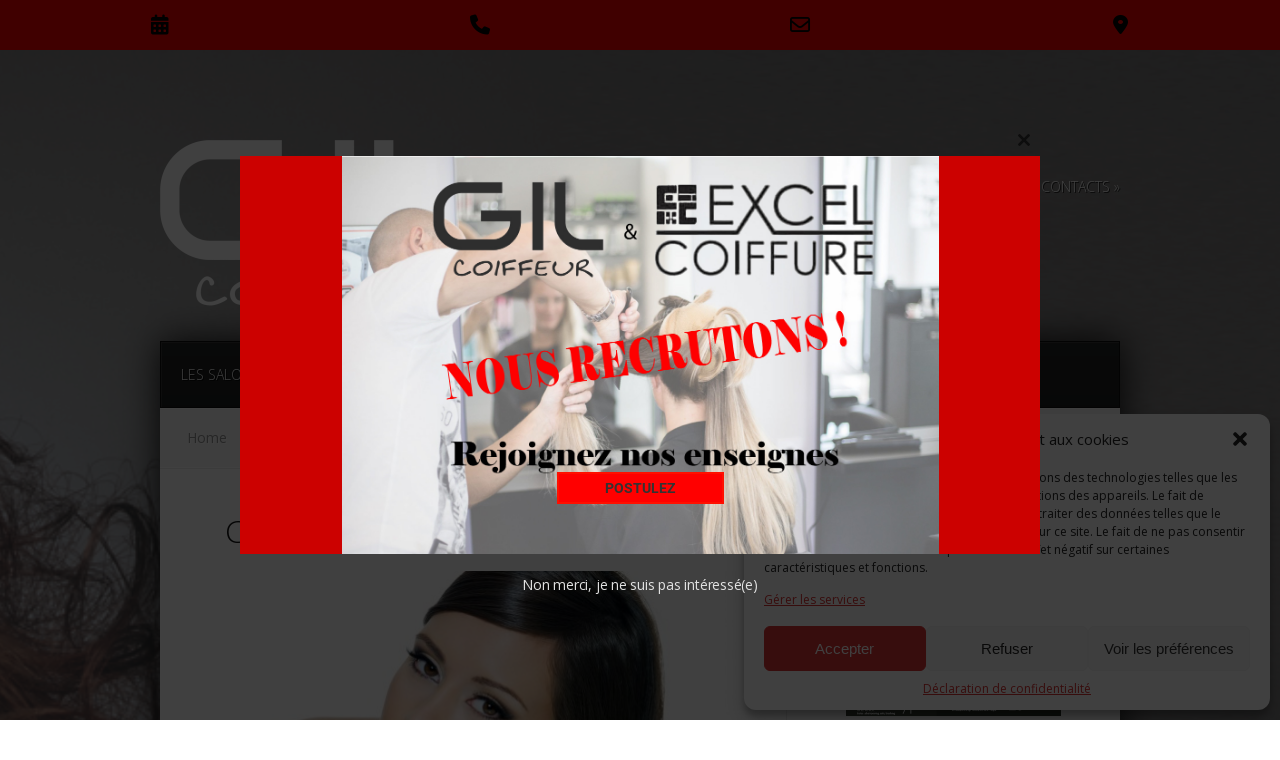

--- FILE ---
content_type: text/html; charset=UTF-8
request_url: https://www.gilcoiffeurextensions.fr/lissage-cheveux/lissage-bresilien-a-la-keratine/
body_size: 25404
content:
<!DOCTYPE html>
<!--[if IE 6]>
<html id="ie6" lang="fr-FR">
<![endif]-->
<!--[if IE 7]>
<html id="ie7" lang="fr-FR">
<![endif]-->
<!--[if IE 8]>
<html id="ie8" lang="fr-FR">
<![endif]-->
<!--[if !(IE 6) | !(IE 7) | !(IE 8)  ]><!-->
<html lang="fr-FR">
<!--<![endif]-->
<head>
	<meta charset="UTF-8" />
			<link rel="canonical" href="https://www.gilcoiffeurextensions.fr/lissage-cheveux/lissage-bresilien-a-la-keratine/" />
	<meta http-equiv="X-UA-Compatible" content="IE=edge">
	<link rel="pingback" href="https://www.gilcoiffeurextensions.fr/xmlrpc.php" />

		<!--[if lt IE 9]>
		<script src="https://www.gilcoiffeurextensions.fr/wp-content/themes/StyleShop/js/html5.js" type="text/javascript"></script>
	<![endif]-->

	<script type="text/javascript">
		document.documentElement.className = 'js';
	</script>

	<script>var et_site_url='https://www.gilcoiffeurextensions.fr';var et_post_id='329';function et_core_page_resource_fallback(a,b){"undefined"===typeof b&&(b=a.sheet.cssRules&&0===a.sheet.cssRules.length);b&&(a.onerror=null,a.onload=null,a.href?a.href=et_site_url+"/?et_core_page_resource="+a.id+et_post_id:a.src&&(a.src=et_site_url+"/?et_core_page_resource="+a.id+et_post_id))}
</script><title>Comment choisir le vôtre ? | Gil Coiffeur</title>
<meta name='robots' content='max-image-preview:large' />

<!-- Google Tag Manager for WordPress by gtm4wp.com -->
<script data-cfasync="false" data-pagespeed-no-defer>
	var gtm4wp_datalayer_name = "dataLayer";
	var dataLayer = dataLayer || [];
</script>
<!-- End Google Tag Manager for WordPress by gtm4wp.com --><link rel='dns-prefetch' href='//www.gilcoiffeurextensions.fr' />
<link rel='dns-prefetch' href='//player.vimeo.com' />
<link rel='dns-prefetch' href='//w.soundcloud.com' />
<link rel='dns-prefetch' href='//fonts.googleapis.com' />

<!-- Google Tag Manager for WordPress by gtm4wp.com -->
<!-- GTM Container placement set to footer -->
<script data-cfasync="false" data-pagespeed-no-defer type="text/javascript">
	var dataLayer_content = {"pagePostType":"post","pagePostType2":"single-post","pageCategory":["lissage-cheveux"],"pagePostAuthor":"Cathy","browserName":"","browserVersion":"","browserEngineName":"","browserEngineVersion":"","osName":"","osVersion":"","deviceType":"bot","deviceManufacturer":"","deviceModel":"","geoCountryCode":"(aucune donnée géographique disponible)","geoCountryName":"(aucune donnée géographique disponible)","geoRegionCode":"(aucune donnée géographique disponible)","geoRegionName":"(aucune donnée géographique disponible)","geoCity":"(aucune donnée géographique disponible)","geoZipcode":"(aucune donnée géographique disponible)","geoLatitude":"(aucune donnée géographique disponible)","geoLongitude":"(aucune donnée géographique disponible)","geoFullGeoData":{"success":false,"error":{"code":101,"type":"missing_access_key","info":"You have not supplied an API Access Key. [Required format: access_key=YOUR_ACCESS_KEY]"}}};
	dataLayer.push( dataLayer_content );
</script>
<script data-cfasync="false" data-pagespeed-no-defer type="text/javascript">
(function(w,d,s,l,i){w[l]=w[l]||[];w[l].push({'gtm.start':
new Date().getTime(),event:'gtm.js'});var f=d.getElementsByTagName(s)[0],
j=d.createElement(s),dl=l!='dataLayer'?'&l='+l:'';j.async=true;j.src=
'//www.googletagmanager.com/gtm.js?id='+i+dl;f.parentNode.insertBefore(j,f);
})(window,document,'script','dataLayer','GTM-MNBGWRH');
</script>
<!-- End Google Tag Manager for WordPress by gtm4wp.com --><link rel="alternate" title="oEmbed (JSON)" type="application/json+oembed" href="https://www.gilcoiffeurextensions.fr/wp-json/oembed/1.0/embed?url=https%3A%2F%2Fwww.gilcoiffeurextensions.fr%2Flissage-cheveux%2Flissage-bresilien-a-la-keratine%2F" />
<link rel="alternate" title="oEmbed (XML)" type="text/xml+oembed" href="https://www.gilcoiffeurextensions.fr/wp-json/oembed/1.0/embed?url=https%3A%2F%2Fwww.gilcoiffeurextensions.fr%2Flissage-cheveux%2Flissage-bresilien-a-la-keratine%2F&#038;format=xml" />
        <style id="mobile-contact-bar-css" type="text/css" media="screen">#mobile-contact-bar{box-sizing:border-box;display:block;font-size:100%;font-size:1rem;opacity:1;position:relative;width:100%;z-index:9998;}#mobile-contact-bar:before,#mobile-contact-bar:after{content:"";display:table;}#mobile-contact-bar:after{clear:both;}#mobile-contact-bar-outer{background-color:#ff0000;box-sizing:border-box;height:50px;overflow:hidden;width:100%;}#mobile-contact-bar ul{box-sizing:border-box;line-height:0;list-style-type:none;margin:0;padding:0;position:relative;text-align:center;width:100%;}#mobile-contact-bar ul li{box-sizing:border-box;display:inline-block;height:50px;margin:0;padding:0;text-align:center;height:50px;width:25%;}#mobile-contact-bar ul li a{color:#000000;cursor:pointer;display: block;height:100%;position:relative;z-index:9998;}#mobile-contact-bar ul li a:active,#mobile-contact-bar ul li a:focus{outline:none;}.fa-stack{height:2em;line-height:2em;width:2em;position:relative;top:50%;-webkit-transform:translateY(-50%);-ms-transform:translateY(-50%);transform:translateY(-50%);}.mobile-contact-bar-badge{background-color:#c86414;border-radius:100%;color:#ffffff;display:block;font-size:0.5em;height:1.5em;width:1.5em;line-height:1.5;position:absolute;top:0;right:0;text-indent:0;}body{border-top:50px solid #ff0000!important;}#mobile-contact-bar{position:fixed;left:0;top:0;}</style>
        <meta content="StyleShop v.2.2.19" name="generator"/><style id='wp-img-auto-sizes-contain-inline-css' type='text/css'>
img:is([sizes=auto i],[sizes^="auto," i]){contain-intrinsic-size:3000px 1500px}
/*# sourceURL=wp-img-auto-sizes-contain-inline-css */
</style>
<link rel='stylesheet' id='cnss_font_awesome_css-css' href='https://www.gilcoiffeurextensions.fr/wp-content/plugins/easy-social-icons/css/font-awesome/css/all.min.css?ver=7.0.0' type='text/css' media='all' />
<link rel='stylesheet' id='cnss_font_awesome_v4_shims-css' href='https://www.gilcoiffeurextensions.fr/wp-content/plugins/easy-social-icons/css/font-awesome/css/v4-shims.min.css?ver=7.0.0' type='text/css' media='all' />
<link rel='stylesheet' id='cnss_css-css' href='https://www.gilcoiffeurextensions.fr/wp-content/plugins/easy-social-icons/css/cnss.css?ver=1.0' type='text/css' media='all' />
<link rel='stylesheet' id='cnss_share_css-css' href='https://www.gilcoiffeurextensions.fr/wp-content/plugins/easy-social-icons/css/share.css?ver=1.0' type='text/css' media='all' />
<style id='wp-emoji-styles-inline-css' type='text/css'>

	img.wp-smiley, img.emoji {
		display: inline !important;
		border: none !important;
		box-shadow: none !important;
		height: 1em !important;
		width: 1em !important;
		margin: 0 0.07em !important;
		vertical-align: -0.1em !important;
		background: none !important;
		padding: 0 !important;
	}
/*# sourceURL=wp-emoji-styles-inline-css */
</style>
<style id='wp-block-library-inline-css' type='text/css'>
:root{--wp-block-synced-color:#7a00df;--wp-block-synced-color--rgb:122,0,223;--wp-bound-block-color:var(--wp-block-synced-color);--wp-editor-canvas-background:#ddd;--wp-admin-theme-color:#007cba;--wp-admin-theme-color--rgb:0,124,186;--wp-admin-theme-color-darker-10:#006ba1;--wp-admin-theme-color-darker-10--rgb:0,107,160.5;--wp-admin-theme-color-darker-20:#005a87;--wp-admin-theme-color-darker-20--rgb:0,90,135;--wp-admin-border-width-focus:2px}@media (min-resolution:192dpi){:root{--wp-admin-border-width-focus:1.5px}}.wp-element-button{cursor:pointer}:root .has-very-light-gray-background-color{background-color:#eee}:root .has-very-dark-gray-background-color{background-color:#313131}:root .has-very-light-gray-color{color:#eee}:root .has-very-dark-gray-color{color:#313131}:root .has-vivid-green-cyan-to-vivid-cyan-blue-gradient-background{background:linear-gradient(135deg,#00d084,#0693e3)}:root .has-purple-crush-gradient-background{background:linear-gradient(135deg,#34e2e4,#4721fb 50%,#ab1dfe)}:root .has-hazy-dawn-gradient-background{background:linear-gradient(135deg,#faaca8,#dad0ec)}:root .has-subdued-olive-gradient-background{background:linear-gradient(135deg,#fafae1,#67a671)}:root .has-atomic-cream-gradient-background{background:linear-gradient(135deg,#fdd79a,#004a59)}:root .has-nightshade-gradient-background{background:linear-gradient(135deg,#330968,#31cdcf)}:root .has-midnight-gradient-background{background:linear-gradient(135deg,#020381,#2874fc)}:root{--wp--preset--font-size--normal:16px;--wp--preset--font-size--huge:42px}.has-regular-font-size{font-size:1em}.has-larger-font-size{font-size:2.625em}.has-normal-font-size{font-size:var(--wp--preset--font-size--normal)}.has-huge-font-size{font-size:var(--wp--preset--font-size--huge)}.has-text-align-center{text-align:center}.has-text-align-left{text-align:left}.has-text-align-right{text-align:right}.has-fit-text{white-space:nowrap!important}#end-resizable-editor-section{display:none}.aligncenter{clear:both}.items-justified-left{justify-content:flex-start}.items-justified-center{justify-content:center}.items-justified-right{justify-content:flex-end}.items-justified-space-between{justify-content:space-between}.screen-reader-text{border:0;clip-path:inset(50%);height:1px;margin:-1px;overflow:hidden;padding:0;position:absolute;width:1px;word-wrap:normal!important}.screen-reader-text:focus{background-color:#ddd;clip-path:none;color:#444;display:block;font-size:1em;height:auto;left:5px;line-height:normal;padding:15px 23px 14px;text-decoration:none;top:5px;width:auto;z-index:100000}html :where(.has-border-color){border-style:solid}html :where([style*=border-top-color]){border-top-style:solid}html :where([style*=border-right-color]){border-right-style:solid}html :where([style*=border-bottom-color]){border-bottom-style:solid}html :where([style*=border-left-color]){border-left-style:solid}html :where([style*=border-width]){border-style:solid}html :where([style*=border-top-width]){border-top-style:solid}html :where([style*=border-right-width]){border-right-style:solid}html :where([style*=border-bottom-width]){border-bottom-style:solid}html :where([style*=border-left-width]){border-left-style:solid}html :where(img[class*=wp-image-]){height:auto;max-width:100%}:where(figure){margin:0 0 1em}html :where(.is-position-sticky){--wp-admin--admin-bar--position-offset:var(--wp-admin--admin-bar--height,0px)}@media screen and (max-width:600px){html :where(.is-position-sticky){--wp-admin--admin-bar--position-offset:0px}}

/*# sourceURL=wp-block-library-inline-css */
</style><style id='wp-block-paragraph-inline-css' type='text/css'>
.is-small-text{font-size:.875em}.is-regular-text{font-size:1em}.is-large-text{font-size:2.25em}.is-larger-text{font-size:3em}.has-drop-cap:not(:focus):first-letter{float:left;font-size:8.4em;font-style:normal;font-weight:100;line-height:.68;margin:.05em .1em 0 0;text-transform:uppercase}body.rtl .has-drop-cap:not(:focus):first-letter{float:none;margin-left:.1em}p.has-drop-cap.has-background{overflow:hidden}:root :where(p.has-background){padding:1.25em 2.375em}:where(p.has-text-color:not(.has-link-color)) a{color:inherit}p.has-text-align-left[style*="writing-mode:vertical-lr"],p.has-text-align-right[style*="writing-mode:vertical-rl"]{rotate:180deg}
/*# sourceURL=https://www.gilcoiffeurextensions.fr/wp-includes/blocks/paragraph/style.min.css */
</style>
<style id='global-styles-inline-css' type='text/css'>
:root{--wp--preset--aspect-ratio--square: 1;--wp--preset--aspect-ratio--4-3: 4/3;--wp--preset--aspect-ratio--3-4: 3/4;--wp--preset--aspect-ratio--3-2: 3/2;--wp--preset--aspect-ratio--2-3: 2/3;--wp--preset--aspect-ratio--16-9: 16/9;--wp--preset--aspect-ratio--9-16: 9/16;--wp--preset--color--black: #000000;--wp--preset--color--cyan-bluish-gray: #abb8c3;--wp--preset--color--white: #ffffff;--wp--preset--color--pale-pink: #f78da7;--wp--preset--color--vivid-red: #cf2e2e;--wp--preset--color--luminous-vivid-orange: #ff6900;--wp--preset--color--luminous-vivid-amber: #fcb900;--wp--preset--color--light-green-cyan: #7bdcb5;--wp--preset--color--vivid-green-cyan: #00d084;--wp--preset--color--pale-cyan-blue: #8ed1fc;--wp--preset--color--vivid-cyan-blue: #0693e3;--wp--preset--color--vivid-purple: #9b51e0;--wp--preset--gradient--vivid-cyan-blue-to-vivid-purple: linear-gradient(135deg,rgb(6,147,227) 0%,rgb(155,81,224) 100%);--wp--preset--gradient--light-green-cyan-to-vivid-green-cyan: linear-gradient(135deg,rgb(122,220,180) 0%,rgb(0,208,130) 100%);--wp--preset--gradient--luminous-vivid-amber-to-luminous-vivid-orange: linear-gradient(135deg,rgb(252,185,0) 0%,rgb(255,105,0) 100%);--wp--preset--gradient--luminous-vivid-orange-to-vivid-red: linear-gradient(135deg,rgb(255,105,0) 0%,rgb(207,46,46) 100%);--wp--preset--gradient--very-light-gray-to-cyan-bluish-gray: linear-gradient(135deg,rgb(238,238,238) 0%,rgb(169,184,195) 100%);--wp--preset--gradient--cool-to-warm-spectrum: linear-gradient(135deg,rgb(74,234,220) 0%,rgb(151,120,209) 20%,rgb(207,42,186) 40%,rgb(238,44,130) 60%,rgb(251,105,98) 80%,rgb(254,248,76) 100%);--wp--preset--gradient--blush-light-purple: linear-gradient(135deg,rgb(255,206,236) 0%,rgb(152,150,240) 100%);--wp--preset--gradient--blush-bordeaux: linear-gradient(135deg,rgb(254,205,165) 0%,rgb(254,45,45) 50%,rgb(107,0,62) 100%);--wp--preset--gradient--luminous-dusk: linear-gradient(135deg,rgb(255,203,112) 0%,rgb(199,81,192) 50%,rgb(65,88,208) 100%);--wp--preset--gradient--pale-ocean: linear-gradient(135deg,rgb(255,245,203) 0%,rgb(182,227,212) 50%,rgb(51,167,181) 100%);--wp--preset--gradient--electric-grass: linear-gradient(135deg,rgb(202,248,128) 0%,rgb(113,206,126) 100%);--wp--preset--gradient--midnight: linear-gradient(135deg,rgb(2,3,129) 0%,rgb(40,116,252) 100%);--wp--preset--font-size--small: 13px;--wp--preset--font-size--medium: 20px;--wp--preset--font-size--large: 36px;--wp--preset--font-size--x-large: 42px;--wp--preset--spacing--20: 0.44rem;--wp--preset--spacing--30: 0.67rem;--wp--preset--spacing--40: 1rem;--wp--preset--spacing--50: 1.5rem;--wp--preset--spacing--60: 2.25rem;--wp--preset--spacing--70: 3.38rem;--wp--preset--spacing--80: 5.06rem;--wp--preset--shadow--natural: 6px 6px 9px rgba(0, 0, 0, 0.2);--wp--preset--shadow--deep: 12px 12px 50px rgba(0, 0, 0, 0.4);--wp--preset--shadow--sharp: 6px 6px 0px rgba(0, 0, 0, 0.2);--wp--preset--shadow--outlined: 6px 6px 0px -3px rgb(255, 255, 255), 6px 6px rgb(0, 0, 0);--wp--preset--shadow--crisp: 6px 6px 0px rgb(0, 0, 0);}:where(.is-layout-flex){gap: 0.5em;}:where(.is-layout-grid){gap: 0.5em;}body .is-layout-flex{display: flex;}.is-layout-flex{flex-wrap: wrap;align-items: center;}.is-layout-flex > :is(*, div){margin: 0;}body .is-layout-grid{display: grid;}.is-layout-grid > :is(*, div){margin: 0;}:where(.wp-block-columns.is-layout-flex){gap: 2em;}:where(.wp-block-columns.is-layout-grid){gap: 2em;}:where(.wp-block-post-template.is-layout-flex){gap: 1.25em;}:where(.wp-block-post-template.is-layout-grid){gap: 1.25em;}.has-black-color{color: var(--wp--preset--color--black) !important;}.has-cyan-bluish-gray-color{color: var(--wp--preset--color--cyan-bluish-gray) !important;}.has-white-color{color: var(--wp--preset--color--white) !important;}.has-pale-pink-color{color: var(--wp--preset--color--pale-pink) !important;}.has-vivid-red-color{color: var(--wp--preset--color--vivid-red) !important;}.has-luminous-vivid-orange-color{color: var(--wp--preset--color--luminous-vivid-orange) !important;}.has-luminous-vivid-amber-color{color: var(--wp--preset--color--luminous-vivid-amber) !important;}.has-light-green-cyan-color{color: var(--wp--preset--color--light-green-cyan) !important;}.has-vivid-green-cyan-color{color: var(--wp--preset--color--vivid-green-cyan) !important;}.has-pale-cyan-blue-color{color: var(--wp--preset--color--pale-cyan-blue) !important;}.has-vivid-cyan-blue-color{color: var(--wp--preset--color--vivid-cyan-blue) !important;}.has-vivid-purple-color{color: var(--wp--preset--color--vivid-purple) !important;}.has-black-background-color{background-color: var(--wp--preset--color--black) !important;}.has-cyan-bluish-gray-background-color{background-color: var(--wp--preset--color--cyan-bluish-gray) !important;}.has-white-background-color{background-color: var(--wp--preset--color--white) !important;}.has-pale-pink-background-color{background-color: var(--wp--preset--color--pale-pink) !important;}.has-vivid-red-background-color{background-color: var(--wp--preset--color--vivid-red) !important;}.has-luminous-vivid-orange-background-color{background-color: var(--wp--preset--color--luminous-vivid-orange) !important;}.has-luminous-vivid-amber-background-color{background-color: var(--wp--preset--color--luminous-vivid-amber) !important;}.has-light-green-cyan-background-color{background-color: var(--wp--preset--color--light-green-cyan) !important;}.has-vivid-green-cyan-background-color{background-color: var(--wp--preset--color--vivid-green-cyan) !important;}.has-pale-cyan-blue-background-color{background-color: var(--wp--preset--color--pale-cyan-blue) !important;}.has-vivid-cyan-blue-background-color{background-color: var(--wp--preset--color--vivid-cyan-blue) !important;}.has-vivid-purple-background-color{background-color: var(--wp--preset--color--vivid-purple) !important;}.has-black-border-color{border-color: var(--wp--preset--color--black) !important;}.has-cyan-bluish-gray-border-color{border-color: var(--wp--preset--color--cyan-bluish-gray) !important;}.has-white-border-color{border-color: var(--wp--preset--color--white) !important;}.has-pale-pink-border-color{border-color: var(--wp--preset--color--pale-pink) !important;}.has-vivid-red-border-color{border-color: var(--wp--preset--color--vivid-red) !important;}.has-luminous-vivid-orange-border-color{border-color: var(--wp--preset--color--luminous-vivid-orange) !important;}.has-luminous-vivid-amber-border-color{border-color: var(--wp--preset--color--luminous-vivid-amber) !important;}.has-light-green-cyan-border-color{border-color: var(--wp--preset--color--light-green-cyan) !important;}.has-vivid-green-cyan-border-color{border-color: var(--wp--preset--color--vivid-green-cyan) !important;}.has-pale-cyan-blue-border-color{border-color: var(--wp--preset--color--pale-cyan-blue) !important;}.has-vivid-cyan-blue-border-color{border-color: var(--wp--preset--color--vivid-cyan-blue) !important;}.has-vivid-purple-border-color{border-color: var(--wp--preset--color--vivid-purple) !important;}.has-vivid-cyan-blue-to-vivid-purple-gradient-background{background: var(--wp--preset--gradient--vivid-cyan-blue-to-vivid-purple) !important;}.has-light-green-cyan-to-vivid-green-cyan-gradient-background{background: var(--wp--preset--gradient--light-green-cyan-to-vivid-green-cyan) !important;}.has-luminous-vivid-amber-to-luminous-vivid-orange-gradient-background{background: var(--wp--preset--gradient--luminous-vivid-amber-to-luminous-vivid-orange) !important;}.has-luminous-vivid-orange-to-vivid-red-gradient-background{background: var(--wp--preset--gradient--luminous-vivid-orange-to-vivid-red) !important;}.has-very-light-gray-to-cyan-bluish-gray-gradient-background{background: var(--wp--preset--gradient--very-light-gray-to-cyan-bluish-gray) !important;}.has-cool-to-warm-spectrum-gradient-background{background: var(--wp--preset--gradient--cool-to-warm-spectrum) !important;}.has-blush-light-purple-gradient-background{background: var(--wp--preset--gradient--blush-light-purple) !important;}.has-blush-bordeaux-gradient-background{background: var(--wp--preset--gradient--blush-bordeaux) !important;}.has-luminous-dusk-gradient-background{background: var(--wp--preset--gradient--luminous-dusk) !important;}.has-pale-ocean-gradient-background{background: var(--wp--preset--gradient--pale-ocean) !important;}.has-electric-grass-gradient-background{background: var(--wp--preset--gradient--electric-grass) !important;}.has-midnight-gradient-background{background: var(--wp--preset--gradient--midnight) !important;}.has-small-font-size{font-size: var(--wp--preset--font-size--small) !important;}.has-medium-font-size{font-size: var(--wp--preset--font-size--medium) !important;}.has-large-font-size{font-size: var(--wp--preset--font-size--large) !important;}.has-x-large-font-size{font-size: var(--wp--preset--font-size--x-large) !important;}
/*# sourceURL=global-styles-inline-css */
</style>

<style id='classic-theme-styles-inline-css' type='text/css'>
/*! This file is auto-generated */
.wp-block-button__link{color:#fff;background-color:#32373c;border-radius:9999px;box-shadow:none;text-decoration:none;padding:calc(.667em + 2px) calc(1.333em + 2px);font-size:1.125em}.wp-block-file__button{background:#32373c;color:#fff;text-decoration:none}
/*# sourceURL=/wp-includes/css/classic-themes.min.css */
</style>
<link rel='stylesheet' id='awsm-jobs-general-css' href='https://www.gilcoiffeurextensions.fr/wp-content/plugins/wp-job-openings/assets/css/general.min.css?ver=3.5.4' type='text/css' media='all' />
<link rel='stylesheet' id='awsm-jobs-style-css' href='https://www.gilcoiffeurextensions.fr/wp-content/plugins/wp-job-openings/assets/css/style.min.css?ver=3.5.4' type='text/css' media='all' />
<link rel='stylesheet' id='contact-form-7-css' href='https://www.gilcoiffeurextensions.fr/wp-content/plugins/contact-form-7/includes/css/styles.css?ver=6.1.4' type='text/css' media='all' />
<link rel='stylesheet' id='ppress-frontend-css' href='https://www.gilcoiffeurextensions.fr/wp-content/plugins/wp-user-avatar/assets/css/frontend.min.css?ver=4.16.8' type='text/css' media='all' />
<link rel='stylesheet' id='ppress-flatpickr-css' href='https://www.gilcoiffeurextensions.fr/wp-content/plugins/wp-user-avatar/assets/flatpickr/flatpickr.min.css?ver=4.16.8' type='text/css' media='all' />
<link rel='stylesheet' id='ppress-select2-css' href='https://www.gilcoiffeurextensions.fr/wp-content/plugins/wp-user-avatar/assets/select2/select2.min.css?ver=8ea96c51ddaf23b546975ba807b6585d' type='text/css' media='all' />
<link rel='stylesheet' id='cmplz-general-css' href='https://www.gilcoiffeurextensions.fr/wp-content/plugins/complianz-gdpr/assets/css/cookieblocker.min.css?ver=1764922477' type='text/css' media='all' />
<link rel='stylesheet' id='fa-css' href='https://www.gilcoiffeurextensions.fr/wp-content/plugins/mobile-contact-bar/assets/css/public.min.css?ver=6.5.1' type='text/css' media='all' />
<link rel='stylesheet' id='styleshop-fonts-open-sans-css' href='https://fonts.googleapis.com/css?family=Open+Sans:300italic,700italic,800italic,400,300,700,800&#038;subset=latin,latin-ext' type='text/css' media='all' />
<link rel='stylesheet' id='styleshop-fonts-goudy-bookletter-css' href='https://fonts.googleapis.com/css?family=Goudy+Bookletter+1911' type='text/css' media='all' />
<link rel='stylesheet' id='styleshop-style-css' href='https://www.gilcoiffeurextensions.fr/wp-content/themes/StyleShop/style.css?ver=8ea96c51ddaf23b546975ba807b6585d' type='text/css' media='all' />
<link rel='stylesheet' id='tablepress-default-css' href='https://www.gilcoiffeurextensions.fr/wp-content/plugins/tablepress/css/build/default.css?ver=3.2.5' type='text/css' media='all' />
<link rel='stylesheet' id='et-shortcodes-css-css' href='https://www.gilcoiffeurextensions.fr/wp-content/themes/StyleShop/epanel/shortcodes/css/shortcodes-legacy.css?ver=2.2.19' type='text/css' media='all' />
<link rel='stylesheet' id='et-shortcodes-responsive-css-css' href='https://www.gilcoiffeurextensions.fr/wp-content/themes/StyleShop/epanel/shortcodes/css/shortcodes_responsive.css?ver=2.2.19' type='text/css' media='all' />
<link rel='stylesheet' id='magnific_popup-css' href='https://www.gilcoiffeurextensions.fr/wp-content/themes/StyleShop/includes/page_templates/js/magnific_popup/magnific_popup.css?ver=1.3.4' type='text/css' media='screen' />
<link rel='stylesheet' id='et_page_templates-css' href='https://www.gilcoiffeurextensions.fr/wp-content/themes/StyleShop/includes/page_templates/page_templates.css?ver=1.8' type='text/css' media='screen' />
<!--n2css--><!--n2js--><script type="text/javascript" src="https://www.gilcoiffeurextensions.fr/wp-includes/js/jquery/jquery.min.js?ver=3.7.1" id="jquery-core-js"></script>
<script type="text/javascript" src="https://www.gilcoiffeurextensions.fr/wp-includes/js/jquery/jquery-migrate.min.js?ver=3.4.1" id="jquery-migrate-js"></script>
<script type="text/javascript" src="https://www.gilcoiffeurextensions.fr/wp-content/plugins/easy-social-icons/js/cnss.js?ver=1.0" id="cnss_js-js"></script>
<script type="text/javascript" src="https://www.gilcoiffeurextensions.fr/wp-content/plugins/easy-social-icons/js/share.js?ver=1.0" id="cnss_share_js-js"></script>
<script type="text/javascript" async src="https://www.gilcoiffeurextensions.fr/wp-content/plugins/burst-statistics/assets/js/timeme/timeme.min.js?ver=1764922374" id="burst-timeme-js"></script>
<script type="text/javascript" id="burst-js-extra">
/* <![CDATA[ */
var burst = {"tracking":{"isInitialHit":true,"lastUpdateTimestamp":0,"beacon_url":"https://www.gilcoiffeurextensions.fr/wp-content/plugins/burst-statistics/endpoint.php","ajaxUrl":"https://www.gilcoiffeurextensions.fr/wp-admin/admin-ajax.php"},"options":{"cookieless":0,"pageUrl":"https://www.gilcoiffeurextensions.fr/lissage-cheveux/lissage-bresilien-a-la-keratine/","beacon_enabled":1,"do_not_track":0,"enable_turbo_mode":0,"track_url_change":0,"cookie_retention_days":30,"debug":0},"goals":{"completed":[],"scriptUrl":"https://www.gilcoiffeurextensions.fr/wp-content/plugins/burst-statistics/assets/js/build/burst-goals.js?v=1764922374","active":[]},"cache":{"uid":null,"fingerprint":null,"isUserAgent":null,"isDoNotTrack":null,"useCookies":null}};
//# sourceURL=burst-js-extra
/* ]]> */
</script>
<script data-service="burst" data-category="statistics" type="text/plain" async data-cmplz-src="https://www.gilcoiffeurextensions.fr/wp-content/plugins/burst-statistics/assets/js/build/burst.min.js?ver=1764922374" id="burst-js"></script>
<script type="text/javascript" src="https://www.gilcoiffeurextensions.fr/wp-content/plugins/wp-user-avatar/assets/flatpickr/flatpickr.min.js?ver=4.16.8" id="ppress-flatpickr-js"></script>
<script type="text/javascript" src="https://www.gilcoiffeurextensions.fr/wp-content/plugins/wp-user-avatar/assets/select2/select2.min.js?ver=4.16.8" id="ppress-select2-js"></script>
<link rel="https://api.w.org/" href="https://www.gilcoiffeurextensions.fr/wp-json/" /><link rel="alternate" title="JSON" type="application/json" href="https://www.gilcoiffeurextensions.fr/wp-json/wp/v2/posts/329" /><link rel="EditURI" type="application/rsd+xml" title="RSD" href="https://www.gilcoiffeurextensions.fr/xmlrpc.php?rsd" />
<link rel="canonical" href="https://www.gilcoiffeurextensions.fr/lissage-cheveux/lissage-bresilien-a-la-keratine/" />
<style type="text/css">
		ul.cnss-social-icon li.cn-fa-icon a:hover{color:#ffffff!important;}
		</style><meta name="ti-site-data" content="eyJyIjoiMTowITc6MCEzMDowIiwibyI6Imh0dHBzOlwvXC93d3cuZ2lsY29pZmZldXJleHRlbnNpb25zLmZyXC93cC1hZG1pblwvYWRtaW4tYWpheC5waHA/YWN0aW9uPXRpX29ubGluZV91c2Vyc19nb29nbGUmYW1wO3A9JTJGbGlzc2FnZS1jaGV2ZXV4JTJGbGlzc2FnZS1icmVzaWxpZW4tYS1sYS1rZXJhdGluZSUyRiZhbXA7X3dwbm9uY2U9YTc2M2JjZTI4OCJ9" />			<style>.cmplz-hidden {
					display: none !important;
				}</style>		<style>
			a { color: #ff0000; }
			body, #main-footer { color: #555555; }
			h1, h2, h3, h4, h5, h6, #special-offers h1, .home-area h1, .widget h4.widgettitle, .entry h2.title a, h1.title, #comments, #reply-title { color: #111111; }

			#top-categories, .nav ul { background-color: #222323 }
			#top-categories a { color: #ffffff }

			#main-footer { background-color: #222323 }
			#top-categories a .menu-highlight, #mobile_menu .menu-highlight { background: #ff0000; }

				</style>
				<link rel="preload" href="https://www.gilcoiffeurextensions.fr/wp-content/plugins/wordpress-popup/assets/hustle-ui/fonts/hustle-icons-font.woff2" as="font" type="font/woff2" crossorigin>
		<link rel="shortcut icon" href="https://www.gilcoiffeurextensions.fr/wp-content/uploads/2015/08/favicon.ico" /><meta name="viewport" content="width=device-width, initial-scale=1.0, maximum-scale=1.0, user-scalable=0" />	<style>
		body, body.custom-background { background-image: url(https://www.gilcoiffeurextensions.fr/wp-content/uploads/2015/08/Seb_XXL_KV1-visuel-2013.jpg) !important; }
	</style>
<link rel="preload" href="https://www.gilcoiffeurextensions.fr/wp-content/themes/StyleShop/core/admin/fonts/modules.ttf" as="font" crossorigin="anonymous"><style id="hustle-module-2-0-styles" class="hustle-module-styles hustle-module-styles-2">@media screen and (min-width: 783px) {.hustle-ui:not(.hustle-size--small).module_id_2 .hustle-popup-content {max-width: 800px;max-height: none;max-height: unset;overflow-y: initial;}}@media screen and (min-width: 783px) { .hustle-layout {max-height: none;max-height: unset;}} .hustle-ui.module_id_2  {padding-right: 15px;padding-left: 15px;}.hustle-ui.module_id_2  .hustle-popup-content .hustle-info,.hustle-ui.module_id_2  .hustle-popup-content .hustle-optin {padding-top: 15px;padding-bottom: 15px;}@media screen and (min-width: 783px) {.hustle-ui:not(.hustle-size--small).module_id_2  {padding-right: 15px;padding-left: 15px;}.hustle-ui:not(.hustle-size--small).module_id_2  .hustle-popup-content .hustle-info,.hustle-ui:not(.hustle-size--small).module_id_2  .hustle-popup-content .hustle-optin {padding-top: 15px;padding-bottom: 15px;}} .hustle-ui.module_id_2 .hustle-layout {margin: 0px 0px 0px 0px;padding: 306px 0px 56px 0px;border-width: 0px 0px 0px 0px;border-style: solid;border-color: rgba(0,0,0,0);border-radius: 0px 0px 0px 0px;overflow: hidden;background-color: #cc0100;-moz-box-shadow: 0px 0px 0px 0px rgba(0,0,0,0);-webkit-box-shadow: 0px 0px 0px 0px rgba(0,0,0,0);box-shadow: 0px 0px 0px 0px rgba(0,0,0,0);background-image: url(https://www.gilcoiffeurextensions.fr/wp-content/uploads/2025/04/recrutement.jpg);background-repeat: no-repeat;background-size: 235% auto;background-position: center top;background-clip: padding-box;}@media screen and (min-width: 783px) {.hustle-ui:not(.hustle-size--small).module_id_2 .hustle-layout {margin: 0px 0px 0px 0px;padding: 296px 40px 50px 40px;border-width: 0px 0px 0px 0px;border-style: solid;border-radius: 0px 0px 0px 0px;-moz-box-shadow: 0px 0px 0px 0px rgba(0,0,0,0);-webkit-box-shadow: 0px 0px 0px 0px rgba(0,0,0,0);box-shadow: 0px 0px 0px 0px rgba(0,0,0,0);background-repeat: no-repeat;background-size: contain;background-position: center top;}} .hustle-ui.module_id_2 .hustle-layout .hustle-layout-content {padding: 0px 0px 0px 0px;border-width: 0px 0px 0px 0px;border-style: solid;border-radius: 0px 0px 0px 0px;border-color: rgba(0,0,0,0);background-color: rgba(0,0,0,0);-moz-box-shadow: 0px 0px 0px 0px rgba(0,0,0,0);-webkit-box-shadow: 0px 0px 0px 0px rgba(0,0,0,0);box-shadow: 0px 0px 0px 0px rgba(0,0,0,0);}.hustle-ui.module_id_2 .hustle-main-wrapper {position: relative;padding:32px 0 0;}@media screen and (min-width: 783px) {.hustle-ui:not(.hustle-size--small).module_id_2 .hustle-layout .hustle-layout-content {padding: 0px 0px 0px 0px;border-width: 0px 0px 0px 0px;border-style: solid;border-radius: 0px 0px 0px 0px;-moz-box-shadow: 0px 0px 0px 0px rgba(0,0,0,0);-webkit-box-shadow: 0px 0px 0px 0px rgba(0,0,0,0);box-shadow: 0px 0px 0px 0px rgba(0,0,0,0);}}@media screen and (min-width: 783px) {.hustle-ui:not(.hustle-size--small).module_id_2 .hustle-main-wrapper {padding:32px 0 0;}}  .hustle-ui.module_id_2 .hustle-layout .hustle-content {margin: 0px 0px 0px 0px;padding: 0px 30px 0px 30px;border-width: 0px 0px 0px 0px;border-style: solid;border-radius: 0px 0px 0px 0px;border-color: rgba(0,0,0,0);background-color: rgba(0,0,0,0);-moz-box-shadow: 0px 0px 0px 0px rgba(0,0,0,0);-webkit-box-shadow: 0px 0px 0px 0px rgba(0,0,0,0);box-shadow: 0px 0px 0px 0px rgba(0,0,0,0);}.hustle-ui.module_id_2 .hustle-layout .hustle-content .hustle-content-wrap {padding: 0px 0 0px 0;}@media screen and (min-width: 783px) {.hustle-ui:not(.hustle-size--small).module_id_2 .hustle-layout .hustle-content {margin: 0px 0px 0px 0px;padding: 0px 0px 0px 0px;border-width: 0px 0px 0px 0px;border-style: solid;border-radius: 0px 0px 0px 0px;-moz-box-shadow: 0px 0px 0px 0px rgba(0,0,0,0);-webkit-box-shadow: 0px 0px 0px 0px rgba(0,0,0,0);box-shadow: 0px 0px 0px 0px rgba(0,0,0,0);}.hustle-ui:not(.hustle-size--small).module_id_2 .hustle-layout .hustle-content .hustle-content-wrap {padding: 0px 0 0px 0;}} .hustle-ui.module_id_2 .hustle-layout .hustle-cta-container {margin: 20px 0px 0px 0px;padding: 0px 0px 0px 0px;border-color: rgba(0,0,0,0);border-width: 0px 0px 0px 0px;border-style: solid;}@media screen and (min-width: 783px) {.hustle-ui:not(.hustle-size--small).module_id_2 .hustle-layout .hustle-cta-container {margin: 20px 0px 0px 0px;padding: 0px 0px 0px 0px;border-width: 0px 0px 0px 0px;border-style: solid;}} .hustle-ui.module_id_2 .hustle-layout a.hustle-button-cta {margin: 0;padding: 9px 46px 9px 46px;border-width: 2px 2px 2px 2px;border-style: solid;border-color: rgb(255,16,0);border-radius: 0px 0px 0px 0px;background-color: rgb(255,0,0);-moz-box-shadow: 0px 0px 0px 0px rgba(0,0,0,0);-webkit-box-shadow: 0px 0px 0px 0px rgba(0,0,0,0);box-shadow: 0px 0px 0px 0px rgba(0,0,0,0);color: #333333;font: 700 14px/22px Roboto;font-style: normal;letter-spacing: 0px;text-transform: uppercase;text-decoration: none;text-align: center;}.hustle-ui.module_id_2 .hustle-layout a.hustle-button-cta:hover {border-color: rgb(0,0,0);background-color: rgb(0,0,0);color: #ff0000;}.hustle-ui.module_id_2 .hustle-layout a.hustle-button-cta:focus {border-color: #4d99f7;background-color: #fee896;color: #333333;}@media screen and (min-width: 783px) {.hustle-ui:not(.hustle-size--small).module_id_2 .hustle-layout a.hustle-button-cta {padding: 9px 46px 9px 46px;border-width: 2px 2px 2px 2px;border-style: solid;border-radius: 0px 0px 0px 0px;box-shadow: 0px 0px 0px 0px rgba(0,0,0,0);-moz-box-shadow: 0px 0px 0px 0px rgba(0,0,0,0);-webkit-box-shadow: 0px 0px 0px 0px rgba(0,0,0,0);font: 700 14px/10px Roboto;font-style: normal;letter-spacing: 0px;text-transform: uppercase;text-decoration: none;text-align: center;}} .hustle-ui.module_id_2 .hustle-layout .hustle-cta-container {align-items: center;flex-direction: column;display: flex;}.hustle-ui.module_id_2 .hustle-layout .hustle-cta-container .hustle-button-cta {width: auto;display: inline-block;}@media screen and (min-width: 783px) {.hustle-ui:not(.hustle-size--small).module_id_2 .hustle-layout .hustle-cta-container {justify-content: center;display: flex;flex-direction: unset;}.hustle-ui:not(.hustle-size--small).module_id_2 .hustle-layout .hustle-cta-container .hustle-button-cta {width: auto;display: inline-block;}} .hustle-ui.module_id_2 .hustle-nsa-link {margin: 10px 0px 0px 0px;text-align: center;}.hustle-ui.module_id_2 .hustle-nsa-link {font-size: 14px;line-height: 20px;font-family: Roboto;letter-spacing: 0px;}.hustle-ui.module_id_2 .hustle-nsa-link a,.hustle-ui.module_id_2 .hustle-nsa-link a:visited {color: #e1e1e1;font-weight: 400;font-style: normal;text-transform: none;text-decoration: none;}.hustle-ui.module_id_2 .hustle-nsa-link a:hover {color: #0d0d0d;}.hustle-ui.module_id_2 .hustle-nsa-link a:focus,.hustle-ui.module_id_2 .hustle-nsa-link a:active {color: #0d0d0d;}@media screen and (min-width: 783px) {.hustle-ui:not(.hustle-size--small).module_id_2 .hustle-nsa-link {margin: 15px 0px 0px 0px;text-align: center;}.hustle-ui:not(.hustle-size--small).module_id_2 .hustle-nsa-link {font-size: 14px;line-height: 22px;letter-spacing: -0.22px;}.hustle-ui:not(.hustle-size--small).module_id_2 .hustle-nsa-link a {font-weight: normal;font-style: normal;text-transform: none;text-decoration: none;}}button.hustle-button-close .hustle-icon-close:before {font-size: inherit;}.hustle-ui.module_id_2 button.hustle-button-close {color: #ffffff;background: transparent;border-radius: 0;position: absolute;z-index: 1;display: block;width: 32px;height: 32px;right: 0;left: auto;top: 0;bottom: auto;transform: unset;}.hustle-ui.module_id_2 button.hustle-button-close .hustle-icon-close {font-size: 12px;}.hustle-ui.module_id_2 button.hustle-button-close:hover {color: #0d0d0d;}.hustle-ui.module_id_2 button.hustle-button-close:focus {color: #0d0d0d;}@media screen and (min-width: 783px) {.hustle-ui:not(.hustle-size--small).module_id_2 button.hustle-button-close .hustle-icon-close {font-size: 12px;}.hustle-ui:not(.hustle-size--small).module_id_2 button.hustle-button-close {background: transparent;border-radius: 0;display: block;width: 32px;height: 32px;right: 0;left: auto;top: 0;bottom: auto;transform: unset;}}.hustle-ui.module_id_2 .hustle-popup-mask {background-color: rgba(0,0,0,0.75);}</style><link rel='stylesheet' id='hustle_icons-css' href='https://www.gilcoiffeurextensions.fr/wp-content/plugins/wordpress-popup/assets/hustle-ui/css/hustle-icons.min.css?ver=7.8.7' type='text/css' media='all' />
<link rel='stylesheet' id='hustle_global-css' href='https://www.gilcoiffeurextensions.fr/wp-content/plugins/wordpress-popup/assets/hustle-ui/css/hustle-global.min.css?ver=7.8.7' type='text/css' media='all' />
<link rel='stylesheet' id='hustle_info-css' href='https://www.gilcoiffeurextensions.fr/wp-content/plugins/wordpress-popup/assets/hustle-ui/css/hustle-info.min.css?ver=7.8.7' type='text/css' media='all' />
<link rel='stylesheet' id='hustle_popup-css' href='https://www.gilcoiffeurextensions.fr/wp-content/plugins/wordpress-popup/assets/hustle-ui/css/hustle-popup.min.css?ver=7.8.7' type='text/css' media='all' />
<link rel='stylesheet' id='hustle-fonts-css' href='https://fonts.bunny.net/css?family=Roboto%3A700%2Cregular&#038;display=swap&#038;ver=1.0' type='text/css' media='all' />
</head>
<body data-rsssl=1 data-cmplz=2 class="wp-singular post-template-default single single-post postid-329 single-format-standard wp-theme-StyleShop et_includes_sidebar" data-burst_id="329" data-burst_type="post">
	<div id="page-wrap">
			<div id="mobile-sidebar">
		<span id="toggle-sidebar"></span>

		<div class="mobile-block mobile-search">
			<div id="et-mobile-search">
				<form method="get" action="https://www.gilcoiffeurextensions.fr">
					<input type="text" value="Search this site..." name="s" class="search_input_text" />

					<button type="submit" class="mobile-search-button">Search</button>
				</form>
			</div> <!-- .et-mobile-search -->
		</div> <!-- .mobile-block -->


		<div class="mobile-block mobile-categories">
			<a href="#">Categories</a>
		</div> <!-- .mobile-block -->

		<div class="mobile-block mobile-pages">
			<a href="#">Pages</a>
		</div> <!-- .mobile-block -->
	</div> <!-- #mobile-sidebar -->

		<div id="main-page-wrapper">
			<div id="container">
				<header id="main-header" class="clearfix">
										<a href="https://www.gilcoiffeurextensions.fr"><img src="https://www.gilcoiffeurextensions.fr/wp-content/uploads/2015/10/NEW-LOGO-GIL-Coiffeur_white-300x168.png" alt="Gil Coiffeur" id="logo"/></a>

					<div id="top-navigation">
						<nav>
						<ul id="menu-menu-principal" class="nav"><li id="menu-item-66" class="menu-item menu-item-type-taxonomy menu-item-object-category menu-item-has-children menu-item-66"><a href="https://www.gilcoiffeurextensions.fr/./coiffeur-de-mariage/">COIFFEUR MARIAGE</a>
<ul class="sub-menu">
	<li id="menu-item-237" class="menu-item menu-item-type-post_type menu-item-object-post menu-item-237"><a href="https://www.gilcoiffeurextensions.fr/coiffeur-de-mariage/coiffeur-mariage/">Les Services</a></li>
	<li id="menu-item-238" class="menu-item menu-item-type-post_type menu-item-object-post menu-item-238"><a href="https://www.gilcoiffeurextensions.fr/coiffeur-de-mariage/coiffeur-maquilleur-mariage/">Le maquillage</a></li>
	<li id="menu-item-239" class="menu-item menu-item-type-post_type menu-item-object-post menu-item-239"><a href="https://www.gilcoiffeurextensions.fr/coiffeur-de-mariage/coiffure-mariee/">Les réalisations Gil Coiffeur</a></li>
</ul>
</li>
<li id="menu-item-68" class="menu-item menu-item-type-taxonomy menu-item-object-category menu-item-has-children menu-item-68"><a href="https://www.gilcoiffeurextensions.fr/./visagiste-coiffure/">LE CONCEPT GIL COIFFEUR</a>
<ul class="sub-menu">
	<li id="menu-item-134" class="menu-item menu-item-type-post_type menu-item-object-post menu-item-134"><a href="https://www.gilcoiffeurextensions.fr/visagiste-coiffure/salon-relooking-coiffure/">Les salons de coiffure Gil Coiffeur</a></li>
	<li id="menu-item-162" class="menu-item menu-item-type-post_type menu-item-object-post menu-item-162"><a href="https://www.gilcoiffeurextensions.fr/visagiste-coiffure/salon-de-coiffure-pour-relooking/">Le relooking femme</a></li>
	<li id="menu-item-163" class="menu-item menu-item-type-post_type menu-item-object-post menu-item-163"><a href="https://www.gilcoiffeurextensions.fr/visagiste-coiffure/relooking-homme-poitiers/">Le Relooking homme</a></li>
	<li id="menu-item-164" class="menu-item menu-item-type-post_type menu-item-object-post menu-item-164"><a href="https://www.gilcoiffeurextensions.fr/visagiste-coiffure/coiffeur-styliste/">Coiffeur, Visagiste, Styliste</a></li>
</ul>
</li>
<li id="menu-item-67" class="menu-item menu-item-type-taxonomy menu-item-object-category menu-item-has-children menu-item-67"><a href="https://www.gilcoiffeurextensions.fr/./coiffeur-visagiste-poitiers/">CONTACTS</a>
<ul class="sub-menu">
	<li id="menu-item-839" class="menu-item menu-item-type-post_type menu-item-object-post menu-item-839"><a href="https://www.gilcoiffeurextensions.fr/coiffeur-visagiste/salon-de-coiffure-poitiers/">Prise de rendez-vous en ligne</a></li>
	<li id="menu-item-114" class="menu-item menu-item-type-post_type menu-item-object-post menu-item-114"><a href="https://www.gilcoiffeurextensions.fr/coiffeur-visagiste-poitiers/coiffeur-visagiste-poitiers/">Demande de renseignements</a></li>
	<li id="menu-item-130" class="menu-item menu-item-type-post_type menu-item-object-post menu-item-130"><a href="https://www.gilcoiffeurextensions.fr/coiffeur-visagiste-poitiers/coloriste-poitiers/">Nous trouver</a></li>
	<li id="menu-item-906" class="menu-item menu-item-type-post_type menu-item-object-post menu-item-906"><a href="https://www.gilcoiffeurextensions.fr/coiffeur-visagiste-poitiers/coiffeur-poitiers-covid19/">Covid 19</a></li>
	<li id="menu-item-1026" class="menu-item menu-item-type-post_type menu-item-object-post menu-item-1026"><a href="https://www.gilcoiffeurextensions.fr/coiffeur-visagiste-poitiers/coloration-professionnelle-cheveux/">Mentions légales</a></li>
</ul>
</li>
</ul>						</nav>

											</div> <!-- #top-navigation -->
				</header> <!-- #main-header -->
				<div id="content">
				<ul id="top-categories" class="nav clearfix"><li id="menu-item-44" class="menu-item menu-item-type-taxonomy menu-item-object-category menu-item-has-children menu-item-44"><a href="https://www.gilcoiffeurextensions.fr/./coiffeur-visagiste/">LES SALONS DE COIFFURE</a>
<ul class="sub-menu">
	<li id="menu-item-50" class="menu-item menu-item-type-post_type menu-item-object-post menu-item-50"><a href="https://www.gilcoiffeurextensions.fr/coiffeur-visagiste/coiffure-poitiers/">L&rsquo;historique des salons de coiffure Gil Coiffeur</a></li>
	<li id="menu-item-47" class="menu-item menu-item-type-post_type menu-item-object-post menu-item-47"><a href="https://www.gilcoiffeurextensions.fr/coiffeur-visagiste/coiffeur-poitiers/">Pourquoi choisir nos salons</a></li>
	<li id="menu-item-425" class="menu-item menu-item-type-post_type menu-item-object-post menu-item-425"><a href="https://www.gilcoiffeurextensions.fr/coiffeur-visagiste/coiffeur-coloriste/">Nos équipes</a></li>
	<li id="menu-item-426" class="menu-item menu-item-type-post_type menu-item-object-post menu-item-426"><a href="https://www.gilcoiffeurextensions.fr/coiffeur-visagiste/salon-de-coiffure-poitiers/">Prise de rendez-vous en ligne</a></li>
	<li id="menu-item-427" class="menu-item menu-item-type-post_type menu-item-object-post menu-item-427"><a href="https://www.gilcoiffeurextensions.fr/coiffeur-visagiste/coiffeur-extensions-cheveux/">Revue de Presse</a></li>
	<li id="menu-item-898" class="menu-item menu-item-type-post_type menu-item-object-post menu-item-898"><a href="https://www.gilcoiffeurextensions.fr/coiffeur-visagiste/salon-de-coiffure-coiffeur-poitiers/">Carte des prestations</a></li>
</ul>
</li>
<li id="menu-item-388" class="menu-item menu-item-type-taxonomy menu-item-object-category menu-item-has-children menu-item-388"><a href="https://www.gilcoiffeurextensions.fr/./coloration-cheveux/">LA COLORATION</a>
<ul class="sub-menu">
	<li id="menu-item-72" class="menu-item menu-item-type-post_type menu-item-object-post menu-item-72"><a href="https://www.gilcoiffeurextensions.fr/coloration-cheveux/coloration-meches/">Différence coloration et balayage</a></li>
	<li id="menu-item-386" class="menu-item menu-item-type-post_type menu-item-object-post menu-item-386"><a href="https://www.gilcoiffeurextensions.fr/coloration-cheveux/teinture-cheveux/">Bien choisir sa coloration</a></li>
	<li id="menu-item-410" class="menu-item menu-item-type-post_type menu-item-object-post menu-item-410"><a href="https://www.gilcoiffeurextensions.fr/coloration-cheveux/coloration-meches-cheveux/">Coloration/Mèches</a></li>
	<li id="menu-item-409" class="menu-item menu-item-type-post_type menu-item-object-post menu-item-409"><a href="https://www.gilcoiffeurextensions.fr/coloration-cheveux/coloration-temporaire/">Coloration temporaire</a></li>
	<li id="menu-item-407" class="menu-item menu-item-type-post_type menu-item-object-post menu-item-407"><a href="https://www.gilcoiffeurextensions.fr/coloration-cheveux/coloration-mousse/">Coloration mousse</a></li>
	<li id="menu-item-408" class="menu-item menu-item-type-post_type menu-item-object-post menu-item-408"><a href="https://www.gilcoiffeurextensions.fr/coloration-cheveux/coloration-permanente/">Coloration permanente</a></li>
</ul>
</li>
<li id="menu-item-54" class="menu-item menu-item-type-taxonomy menu-item-object-category menu-item-has-children menu-item-54"><a href="https://www.gilcoiffeurextensions.fr/./meche-et-balayage/">LE BALAYAGE/LES MECHES</a>
<ul class="sub-menu">
	<li id="menu-item-71" class="menu-item menu-item-type-post_type menu-item-object-post menu-item-71"><a href="https://www.gilcoiffeurextensions.fr/meche-et-balayage/balayage-cheveux/">Bien choisir son balayage</a></li>
	<li id="menu-item-378" class="menu-item menu-item-type-post_type menu-item-object-post menu-item-378"><a href="https://www.gilcoiffeurextensions.fr/meche-et-balayage/coiffeur-balayage/">Balayage ou mèches, comment choisir?</a></li>
	<li id="menu-item-375" class="menu-item menu-item-type-post_type menu-item-object-post menu-item-375"><a href="https://www.gilcoiffeurextensions.fr/meche-et-balayage/balayage-cheveux-bruns/">Balayage cheveux bruns</a></li>
	<li id="menu-item-376" class="menu-item menu-item-type-post_type menu-item-object-post menu-item-376"><a href="https://www.gilcoiffeurextensions.fr/meche-et-balayage/balayage-cheveux-chatains/">Balayage cheveux chatains</a></li>
	<li id="menu-item-374" class="menu-item menu-item-type-post_type menu-item-object-post menu-item-374"><a href="https://www.gilcoiffeurextensions.fr/meche-et-balayage/balayage-cheveux-blonds/">Balayage cheveux blonds</a></li>
	<li id="menu-item-373" class="menu-item menu-item-type-post_type menu-item-object-post menu-item-373"><a href="https://www.gilcoiffeurextensions.fr/meche-et-balayage/balayage-californien/">Balayage californien</a></li>
	<li id="menu-item-377" class="menu-item menu-item-type-post_type menu-item-object-post menu-item-377"><a href="https://www.gilcoiffeurextensions.fr/meche-et-balayage/balayage-flash/">Balayage flash</a></li>
</ul>
</li>
<li id="menu-item-55" class="menu-item menu-item-type-taxonomy menu-item-object-category current-post-ancestor current-menu-ancestor current-menu-parent current-post-parent menu-item-has-children menu-item-55"><a href="https://www.gilcoiffeurextensions.fr/./lissage-cheveux/">LES LISSAGES</a>
<ul class="sub-menu">
	<li id="menu-item-89" class="menu-item menu-item-type-post_type menu-item-object-post menu-item-89"><a href="https://www.gilcoiffeurextensions.fr/lissage-cheveux/lissage-keratine/">Les différents lissages</a></li>
	<li id="menu-item-340" class="menu-item menu-item-type-post_type menu-item-object-post menu-item-340"><a href="https://www.gilcoiffeurextensions.fr/lissage-cheveux/lissage-bresilien/">Le lissage brésilien</a></li>
	<li id="menu-item-342" class="menu-item menu-item-type-post_type menu-item-object-post menu-item-342"><a href="https://www.gilcoiffeurextensions.fr/lissage-cheveux/lissage-japonais/">Le lissage japonais</a></li>
	<li id="menu-item-341" class="menu-item menu-item-type-post_type menu-item-object-post menu-item-341"><a href="https://www.gilcoiffeurextensions.fr/lissage-cheveux/lissage-coreen/">Le lissage coréen</a></li>
	<li id="menu-item-339" class="menu-item menu-item-type-post_type menu-item-object-post current-menu-item menu-item-339"><a href="https://www.gilcoiffeurextensions.fr/lissage-cheveux/lissage-bresilien-a-la-keratine/" aria-current="page">Comment choisir le vôtre ?</a></li>
	<li id="menu-item-343" class="menu-item menu-item-type-post_type menu-item-object-post menu-item-343"><a href="https://www.gilcoiffeurextensions.fr/lissage-cheveux/salon-lissage-bresilien/">Les lissages Gil Coiffeur</a></li>
</ul>
</li>
<li id="menu-item-59" class="menu-item menu-item-type-taxonomy menu-item-object-category menu-item-has-children menu-item-59"><a href="https://www.gilcoiffeurextensions.fr/./coiffeur-homme-poitiers/">LES HOMMES</a>
<ul class="sub-menu">
	<li id="menu-item-252" class="menu-item menu-item-type-post_type menu-item-object-post menu-item-252"><a href="https://www.gilcoiffeurextensions.fr/coiffeur-homme-poitiers/coiffeur-homme-poitiers/">Les hommes chez Gil Coiffeur</a></li>
	<li id="menu-item-253" class="menu-item menu-item-type-post_type menu-item-object-post menu-item-253"><a href="https://www.gilcoiffeurextensions.fr/coiffeur-homme-poitiers/coupe-homme-poitiers/">Les coupes homme</a></li>
	<li id="menu-item-254" class="menu-item menu-item-type-post_type menu-item-object-post menu-item-254"><a href="https://www.gilcoiffeurextensions.fr/coiffeur-homme-poitiers/coloration-homme/">La coloration</a></li>
	<li id="menu-item-255" class="menu-item menu-item-type-post_type menu-item-object-post menu-item-255"><a href="https://www.gilcoiffeurextensions.fr/coiffeur-homme-poitiers/coloration-cheveux-homme/">Le balayage</a></li>
	<li id="menu-item-256" class="menu-item menu-item-type-post_type menu-item-object-post menu-item-256"><a href="https://www.gilcoiffeurextensions.fr/coiffeur-homme-poitiers/cheveux-clairsemes-homme/">Cheveux clairsemés</a></li>
</ul>
</li>
</ul>
			
<div id="breadcrumbs">
					<a href="https://www.gilcoiffeurextensions.fr" class="breadcrumbs_home">Home</a> <span class="raquo">&raquo;</span>

									<a href="https://www.gilcoiffeurextensions.fr/./lissage-cheveux/">LES LISSAGES</a> <span class="raquo">&raquo;</span> Comment choisir le vôtre ?					
	<span class="raquo">&raquo;</span>
</div> <!-- #breadcrumbs -->

<div id="content-area" class="clearfix">
	<div id="main-area">
		
		
			
<article id="post-329" class="clearfix entry post-329 post type-post status-publish format-standard has-post-thumbnail hentry category-lissage-cheveux">
	<h1 class="title">Comment choisir le vôtre ?</h1>

	<a href="https://www.gilcoiffeurextensions.fr/lissage-cheveux/lissage-bresilien-a-la-keratine/">
		<img src="https://www.gilcoiffeurextensions.fr/wp-content/uploads/2015/09/lissage-bresilien-keratine-629x240.jpg" alt="Comment choisir le vôtre ?" class="" width="629" height="240" />	</a>

	<div class="entry-content">
	<h1 align="center"></h1>
<h1 align="center"><strong>COMMENT CHOISIR VOTRE LISSAGE</strong></h1>
<p>&nbsp;</p>
<p class="align">Le but de ces trois lissages est d’apporter de la douceur, de la brillance et la perte de vos frisottis.</p>
<h1 class="align"><strong>Mais comment choisir le bon LISSAGE ?</strong></h1>
<p class="align">Nos collaborateurs vous conseilleront en fonction de la nature de vos cheveux et le résultat que vous souhaitez. Notre expérience est très importante dans ce domaine.</p>
<div id="attachment_330" style="width: 518px" class="wp-caption aligncenter"><a href="https://www.gilcoiffeurextensions.fr/wp-content/uploads/2015/09/lissage-bresilien-keratine-pic1.jpg"><img fetchpriority="high" decoding="async" aria-describedby="caption-attachment-330" class="wp-image-330 size-large" title="lissage bresilien keratine" src="https://www.gilcoiffeurextensions.fr/wp-content/uploads/2015/09/lissage-bresilien-keratine-pic1-1024x921.jpg" alt="lissage bresilien keratine" width="508" height="457" srcset="https://www.gilcoiffeurextensions.fr/wp-content/uploads/2015/09/lissage-bresilien-keratine-pic1-1024x921.jpg 1024w, https://www.gilcoiffeurextensions.fr/wp-content/uploads/2015/09/lissage-bresilien-keratine-pic1-300x270.jpg 300w, https://www.gilcoiffeurextensions.fr/wp-content/uploads/2015/09/lissage-bresilien-keratine-pic1.jpg 1535w" sizes="(max-width: 508px) 100vw, 508px" /></a><p id="caption-attachment-330" class="wp-caption-text">lissage bresilien keratine</p></div>
<p><a name='fb_share' type='button_count' href='http://www.facebook.com/sharer.php'>Share</a><script src='https://static.ak.fbcdn.net/connect.php/js/FB.Share' type='text/javascript'></script><br />
<a href='http://twitter.com/share' class='twitter-share-button' data-count='vertical'>Tweet</a><script data-service="twitter" data-category="marketing" type="text/plain" data-cmplz-src='https://platform.twitter.com/widgets.js'></script></p>
	</div> <!-- .entry-content -->
</article> <!-- end .post-->
			<!-- You can start editing here. -->

<section id="comment-wrap">
		   <div id="comment-section" class="nocomments">
		  			 <!-- If comments are open, but there are no comments. -->

		  	   </div>
					<div id="respond" class="comment-respond">
		<h3 id="reply-title" class="comment-reply-title"><span>Post a Reply</span> <small><a rel="nofollow" id="cancel-comment-reply-link" href="/lissage-cheveux/lissage-bresilien-a-la-keratine/#respond" style="display:none;">Annuler la réponse</a></small></h3><form action="https://www.gilcoiffeurextensions.fr/wp-comments-post.php" method="post" id="commentform" class="comment-form"><p class="comment-notes"><span id="email-notes">Votre adresse e-mail ne sera pas publiée.</span> <span class="required-field-message">Les champs obligatoires sont indiqués avec <span class="required">*</span></span></p><p class="comment-form-comment"><label for="comment">Commentaire <span class="required">*</span></label> <textarea id="comment" name="comment" cols="45" rows="8" maxlength="65525" required="required"></textarea></p><p class="comment-form-author"><label for="author">Nom <span class="required">*</span></label> <input id="author" name="author" type="text" value="" size="30" maxlength="245" autocomplete="name" required="required" /></p>
<p class="comment-form-email"><label for="email">E-mail <span class="required">*</span></label> <input id="email" name="email" type="text" value="" size="30" maxlength="100" aria-describedby="email-notes" autocomplete="email" required="required" /></p>
<p class="comment-form-url"><label for="url">Site web</label> <input id="url" name="url" type="text" value="" size="30" maxlength="200" autocomplete="url" /></p>
<p class="form-submit"><input name="submit" type="submit" id="submit" class="submit" value="Submit Comment" /> <input type='hidden' name='comment_post_ID' value='329' id='comment_post_ID' />
<input type='hidden' name='comment_parent' id='comment_parent' value='0' />
</p> <p class="comment-form-aios-antibot-keys"><input type="hidden" name="rbb8nygr" value="xowqdjmv2wn5" ><input type="hidden" name="yv9exbjs" value="fdw1jrlia9td" ><input type="hidden" name="cwnkdhm5" value="bl1dmrgd643d" ><input type="hidden" name="861nlu9g" value="5hec0ql218dz" ><input type="hidden" name="aios_antibot_keys_expiry" id="aios_antibot_keys_expiry" value="1769040000"></p><p style="display: none;"><input type="hidden" id="akismet_comment_nonce" name="akismet_comment_nonce" value="e0ca3929b9" /></p><p style="display: none !important;" class="akismet-fields-container" data-prefix="ak_"><label>&#916;<textarea name="ak_hp_textarea" cols="45" rows="8" maxlength="100"></textarea></label><input type="hidden" id="ak_js_1" name="ak_js" value="211"/><script>document.getElementById( "ak_js_1" ).setAttribute( "value", ( new Date() ).getTime() );</script></p></form>	</div><!-- #respond -->
		
</section>
		
		
		
	</div> <!-- #main-area -->

		<div id="sidebar">
		<div id="search-2" class="widget widget_search"><form role="search" method="get" id="searchform" class="searchform" action="https://www.gilcoiffeurextensions.fr/">
				<div>
					<label class="screen-reader-text" for="s">Rechercher :</label>
					<input type="text" value="" name="s" id="s" />
					<input type="submit" id="searchsubmit" value="Rechercher" />
				</div>
			</form></div> <!-- end .widget --><div id="customlogowidget-4" class="widget widget_customlogowidget"><h4 class="widget-title">Découvrez Nos offres 1ère Visite !</h4><p id="footer-logo"><img alt="" src="" /></p>
<p id="footer-copyright"></p>
<p><a href="https://www.gilcoiffeurextensions.fr/wp-content/uploads/2023/04/coiffeur-visagiste-poitiers-offre-2023b.jpg" target="_blank"><img src="https://www.gilcoiffeurextensions.fr/wp-content/uploads/2024/04/coiffeur-poitiers-offre-2024-small.jpg" alt="Offre Découverte Gil Coiffeur" /></a> </p>

</div> <!-- end .widget --><div id="categories-2" class="widget widget_categories"><h4 class="widget-title">Catégories</h4>
			<ul>
					<li class="cat-item cat-item-2"><a href="https://www.gilcoiffeurextensions.fr/./coiffeur-visagiste/">LES SALONS DE COIFFURE</a>
</li>
	<li class="cat-item cat-item-16"><a href="https://www.gilcoiffeurextensions.fr/./coloration-cheveux/">LA COLORATION</a>
</li>
	<li class="cat-item cat-item-5"><a href="https://www.gilcoiffeurextensions.fr/./meche-et-balayage/">LE BALAYAGE/LES MECHES</a>
</li>
	<li class="cat-item cat-item-6"><a href="https://www.gilcoiffeurextensions.fr/./lissage-cheveux/">LES LISSAGES</a>
</li>
	<li class="cat-item cat-item-7"><a href="https://www.gilcoiffeurextensions.fr/./coupe-balayage/">LES COUPES</a>
</li>
	<li class="cat-item cat-item-8"><a href="https://www.gilcoiffeurextensions.fr/./brushing-minute/">LE BRUSHING</a>
</li>
	<li class="cat-item cat-item-9"><a href="https://www.gilcoiffeurextensions.fr/./coiffeur-permanente-cheveux/">LA PERMANENTE</a>
</li>
	<li class="cat-item cat-item-10"><a href="https://www.gilcoiffeurextensions.fr/./coiffeur-homme-poitiers/">LES HOMMES</a>
</li>
	<li class="cat-item cat-item-11"><a href="https://www.gilcoiffeurextensions.fr/./coiffeur-de-mariage/">COIFFEUR MARIAGE</a>
</li>
	<li class="cat-item cat-item-12"><a href="https://www.gilcoiffeurextensions.fr/./soins-cheveux/">LES SOINS DES CHEVEUX</a>
</li>
	<li class="cat-item cat-item-13"><a href="https://www.gilcoiffeurextensions.fr/./visagiste-coiffure/">LE CONCEPT GIL COIFFEUR</a>
</li>
	<li class="cat-item cat-item-14"><a href="https://www.gilcoiffeurextensions.fr/./coiffeur-visagiste-poitiers/">CONTACTS</a>
</li>
			</ul>

			</div> <!-- end .widget --><div id="text-5" class="widget widget_text"><h4 class="widget-title">Venez et entrez dans l’univers Gil coiffeur…</h4>			<div class="textwidget"><p>Quatre adresses pour quatre salons de coiffure à Poitiers.</p>
<p><span style="font-size: 90%;">Réservez en ligne vos rendez-vous beauté ou encore apprendre à connaitre nos salons &#8230;<br />
</span></p>
</div>
		</div> <!-- end .widget -->	</div> <!-- end #sidebar -->
</div> <!-- #content-area -->

					
<footer id="main-footer">
	<div id="footer-widgets" class="clearfix">
	<div class="footer-column first"><div id="text-2" class="footer-widget widget_text"><h4 class="widgettitle">Nous contacter</h4>			<div class="textwidget"><p><b>GIL COIFFEUR</b> <BR> 189 Grand’Rue <BR> 86000 Poitiers </BR><a href="tel:+33549380643"> Tel. : 05 49 38 06 43</a></BR><br />
<b>GIL COIFFEUR</b> <BR> 19 rue des Grandes écoles <BR>86000 Poitiers </BR><a href="tel:+33549499162"> Tel. : 05 49 49 91 62</a></BR></BR></BR></p>
<p><span style="font-size:90%;">© GIL COIFFEUR EXTENSIONS<br />
<span style="font-size:70%;">Intégration, référencement et design Cathy FORD</span></p>
</div>
		</div> <!-- end .footer-widget --></div> <!-- end .footer-column --><div class="footer-column"><div id="text-4" class="footer-widget widget_text"><h4 class="widgettitle">Choisissez votre salon !</h4>			<div class="textwidget"><p><b>EXCEL COIFFURE ST ELOI</b> <BR> 70 route de Bonneuil-Matours <BR>86000 Poitiers </BR><a href="tel:+33549612464"> Tel. : 05 49 61 24 64</a></BR><br />
<b>EXCEL COIFFURE MIGNALOUX</b> <BR> 41 Rue des Artisans <BR> 86550 Mignaloux-Beauvoir </BR><a href="tel:+33549134205"> Tel. : 05 49 13 42 05</a></BR></p>
</div>
		</div> <!-- end .footer-widget --><div id="block-2" class="footer-widget widget_block widget_text">
<p><strong><a href="https://www.gilcoiffeurextensions.fr/recrutement/" data-type="page" data-id="1155">OFFRES D'EMPLOI</a></strong></p>
</div> <!-- end .footer-widget --></div> <!-- end .footer-column --><div class="footer-column last"><div id="text-3" class="footer-widget widget_text"><h4 class="widgettitle">Nous suivre</h4>			<div class="textwidget"><ul id="" class="cnss-social-icon " style="text-align:right; text-align:-webkit-right; align-self:end; margin: 0 auto;">
<li class="cn-fa-facebook cn-fa-icon " style="display:inline-block;"><a class="cnss-facebook" target="_blank" href="https://www.facebook.com/pages/Gil-Coiffeur/533534086674751" title="Facebook" style="width:48px;height:48px;padding:8px 0;margin:2px;color: #ffffff;border-radius: 0%;"><i title="Facebook" style="font-size:32px;" class="fab fa-facebook"></i></a></li>
<li class="cn-fa-twitter cn-fa-icon " style="display:inline-block;"><a class="cnss-twitter" target="_blank" href="https://twitter.com/CoiffeurGil" title="Twitter" style="width:48px;height:48px;padding:8px 0;margin:2px;color: #ffffff;border-radius: 0%;"><i title="Twitter" style="font-size:32px;" class="fab fa-twitter"></i></a></li>
<li class="cn-fa-youtube cn-fa-icon " style="display:inline-block;"><a class="cnss-youtube" target="_blank" href="https://www.youtube.com/channel/UCXowrHzSUPWZbLxyQFz1FdQ" title="YouTube" style="width:48px;height:48px;padding:8px 0;margin:2px;color: #ffffff;border-radius: 0%;"><i title="YouTube" style="font-size:32px;" class="fab fa-youtube"></i></a></li>
<li class="cn-fa-instagram cn-fa-icon " style="display:inline-block;"><a class="cnss-instagram" target="_blank" href="https://www.instagram.com/gilcoiffeur_salon/" title="Instagram" style="width:48px;height:48px;padding:8px 0;margin:2px;color: #ffffff;border-radius: 0%;"><i title="Instagram" style="font-size:32px;" class="fab fa-instagram"></i></a></li>
</ul>
<p>	<BR></p>
<p><b>Les salons GilCoiffeur sont ouverts du Mardi au Vendredi de 9h à 19h00 et les Samedis de 9h à 18h</b></p>
<p><b>Notre salon Excel Coiffure Mignaloux est ouvert du Mardi au Vendredi de 9h à 19h et le Samedi de 9h à 17h</b></p>
<p><b>Notre salon Excel Coiffure St Éloi est ouvert du Mardi au Vendredi de 9h à 19h et ferment les samedis à 14h</b></p>
</div>
		</div> <!-- end .footer-widget --></div> <!-- end .footer-column -->	</div> <!-- #footer-widgets -->
</footer> <!-- #main-footer -->				</div> <!-- #content -->
				<div id="footer-bottom">
				</div> <!-- #footer-bottom -->
			</div> <!-- #container -->
		</div> <!-- #main-page-wrapper -->
	</div> <!-- #page-wrap -->

	<script type="speculationrules">
{"prefetch":[{"source":"document","where":{"and":[{"href_matches":"/*"},{"not":{"href_matches":["/wp-*.php","/wp-admin/*","/wp-content/uploads/*","/wp-content/*","/wp-content/plugins/*","/wp-content/themes/StyleShop/*","/*\\?(.+)"]}},{"not":{"selector_matches":"a[rel~=\"nofollow\"]"}},{"not":{"selector_matches":".no-prefetch, .no-prefetch a"}}]},"eagerness":"conservative"}]}
</script>

<!-- Consent Management powered by Complianz | GDPR/CCPA Cookie Consent https://wordpress.org/plugins/complianz-gdpr -->
<div id="cmplz-cookiebanner-container"><div class="cmplz-cookiebanner cmplz-hidden banner-1 bottom-right-view-preferences optin cmplz-bottom-right cmplz-categories-type-view-preferences" aria-modal="true" data-nosnippet="true" role="dialog" aria-live="polite" aria-labelledby="cmplz-header-1-optin" aria-describedby="cmplz-message-1-optin">
	<div class="cmplz-header">
		<div class="cmplz-logo"></div>
		<div class="cmplz-title" id="cmplz-header-1-optin">Gérer le consentement aux cookies</div>
		<div class="cmplz-close" tabindex="0" role="button" aria-label="Fermer la boîte de dialogue">
			<svg aria-hidden="true" focusable="false" data-prefix="fas" data-icon="times" class="svg-inline--fa fa-times fa-w-11" role="img" xmlns="http://www.w3.org/2000/svg" viewBox="0 0 352 512"><path fill="currentColor" d="M242.72 256l100.07-100.07c12.28-12.28 12.28-32.19 0-44.48l-22.24-22.24c-12.28-12.28-32.19-12.28-44.48 0L176 189.28 75.93 89.21c-12.28-12.28-32.19-12.28-44.48 0L9.21 111.45c-12.28 12.28-12.28 32.19 0 44.48L109.28 256 9.21 356.07c-12.28 12.28-12.28 32.19 0 44.48l22.24 22.24c12.28 12.28 32.2 12.28 44.48 0L176 322.72l100.07 100.07c12.28 12.28 32.2 12.28 44.48 0l22.24-22.24c12.28-12.28 12.28-32.19 0-44.48L242.72 256z"></path></svg>
		</div>
	</div>

	<div class="cmplz-divider cmplz-divider-header"></div>
	<div class="cmplz-body">
		<div class="cmplz-message" id="cmplz-message-1-optin">Pour offrir les meilleures expériences, nous utilisons des technologies telles que les cookies pour stocker et/ou accéder aux informations des appareils. Le fait de consentir à ces technologies nous permettra de traiter des données telles que le comportement de navigation ou les ID uniques sur ce site. Le fait de ne pas consentir ou de retirer son consentement peut avoir un effet négatif sur certaines caractéristiques et fonctions.</div>
		<!-- categories start -->
		<div class="cmplz-categories">
			<details class="cmplz-category cmplz-functional" >
				<summary>
						<span class="cmplz-category-header">
							<span class="cmplz-category-title">Fonctionnel</span>
							<span class='cmplz-always-active'>
								<span class="cmplz-banner-checkbox">
									<input type="checkbox"
										   id="cmplz-functional-optin"
										   data-category="cmplz_functional"
										   class="cmplz-consent-checkbox cmplz-functional"
										   size="40"
										   value="1"/>
									<label class="cmplz-label" for="cmplz-functional-optin"><span class="screen-reader-text">Fonctionnel</span></label>
								</span>
								Toujours activé							</span>
							<span class="cmplz-icon cmplz-open">
								<svg xmlns="http://www.w3.org/2000/svg" viewBox="0 0 448 512"  height="18" ><path d="M224 416c-8.188 0-16.38-3.125-22.62-9.375l-192-192c-12.5-12.5-12.5-32.75 0-45.25s32.75-12.5 45.25 0L224 338.8l169.4-169.4c12.5-12.5 32.75-12.5 45.25 0s12.5 32.75 0 45.25l-192 192C240.4 412.9 232.2 416 224 416z"/></svg>
							</span>
						</span>
				</summary>
				<div class="cmplz-description">
					<span class="cmplz-description-functional">Le stockage ou l’accès technique est strictement nécessaire dans la finalité d’intérêt légitime de permettre l’utilisation d’un service spécifique explicitement demandé par l’abonné ou l’utilisateur, ou dans le seul but d’effectuer la transmission d’une communication sur un réseau de communications électroniques.</span>
				</div>
			</details>

			<details class="cmplz-category cmplz-preferences" >
				<summary>
						<span class="cmplz-category-header">
							<span class="cmplz-category-title">Préférences</span>
							<span class="cmplz-banner-checkbox">
								<input type="checkbox"
									   id="cmplz-preferences-optin"
									   data-category="cmplz_preferences"
									   class="cmplz-consent-checkbox cmplz-preferences"
									   size="40"
									   value="1"/>
								<label class="cmplz-label" for="cmplz-preferences-optin"><span class="screen-reader-text">Préférences</span></label>
							</span>
							<span class="cmplz-icon cmplz-open">
								<svg xmlns="http://www.w3.org/2000/svg" viewBox="0 0 448 512"  height="18" ><path d="M224 416c-8.188 0-16.38-3.125-22.62-9.375l-192-192c-12.5-12.5-12.5-32.75 0-45.25s32.75-12.5 45.25 0L224 338.8l169.4-169.4c12.5-12.5 32.75-12.5 45.25 0s12.5 32.75 0 45.25l-192 192C240.4 412.9 232.2 416 224 416z"/></svg>
							</span>
						</span>
				</summary>
				<div class="cmplz-description">
					<span class="cmplz-description-preferences">Le stockage ou l’accès technique est nécessaire dans la finalité d’intérêt légitime de stocker des préférences qui ne sont pas demandées par l’abonné ou l’utilisateur.</span>
				</div>
			</details>

			<details class="cmplz-category cmplz-statistics" >
				<summary>
						<span class="cmplz-category-header">
							<span class="cmplz-category-title">Statistiques</span>
							<span class="cmplz-banner-checkbox">
								<input type="checkbox"
									   id="cmplz-statistics-optin"
									   data-category="cmplz_statistics"
									   class="cmplz-consent-checkbox cmplz-statistics"
									   size="40"
									   value="1"/>
								<label class="cmplz-label" for="cmplz-statistics-optin"><span class="screen-reader-text">Statistiques</span></label>
							</span>
							<span class="cmplz-icon cmplz-open">
								<svg xmlns="http://www.w3.org/2000/svg" viewBox="0 0 448 512"  height="18" ><path d="M224 416c-8.188 0-16.38-3.125-22.62-9.375l-192-192c-12.5-12.5-12.5-32.75 0-45.25s32.75-12.5 45.25 0L224 338.8l169.4-169.4c12.5-12.5 32.75-12.5 45.25 0s12.5 32.75 0 45.25l-192 192C240.4 412.9 232.2 416 224 416z"/></svg>
							</span>
						</span>
				</summary>
				<div class="cmplz-description">
					<span class="cmplz-description-statistics">Le stockage ou l’accès technique qui est utilisé exclusivement à des fins statistiques.</span>
					<span class="cmplz-description-statistics-anonymous">Le stockage ou l’accès technique qui est utilisé exclusivement dans des finalités statistiques anonymes. En l’absence d’une assignation à comparaître, d’une conformité volontaire de la part de votre fournisseur d’accès à internet ou d’enregistrements supplémentaires provenant d’une tierce partie, les informations stockées ou extraites à cette seule fin ne peuvent généralement pas être utilisées pour vous identifier.</span>
				</div>
			</details>
			<details class="cmplz-category cmplz-marketing" >
				<summary>
						<span class="cmplz-category-header">
							<span class="cmplz-category-title">Marketing</span>
							<span class="cmplz-banner-checkbox">
								<input type="checkbox"
									   id="cmplz-marketing-optin"
									   data-category="cmplz_marketing"
									   class="cmplz-consent-checkbox cmplz-marketing"
									   size="40"
									   value="1"/>
								<label class="cmplz-label" for="cmplz-marketing-optin"><span class="screen-reader-text">Marketing</span></label>
							</span>
							<span class="cmplz-icon cmplz-open">
								<svg xmlns="http://www.w3.org/2000/svg" viewBox="0 0 448 512"  height="18" ><path d="M224 416c-8.188 0-16.38-3.125-22.62-9.375l-192-192c-12.5-12.5-12.5-32.75 0-45.25s32.75-12.5 45.25 0L224 338.8l169.4-169.4c12.5-12.5 32.75-12.5 45.25 0s12.5 32.75 0 45.25l-192 192C240.4 412.9 232.2 416 224 416z"/></svg>
							</span>
						</span>
				</summary>
				<div class="cmplz-description">
					<span class="cmplz-description-marketing">Le stockage ou l’accès technique est nécessaire pour créer des profils d’utilisateurs afin d’envoyer des publicités, ou pour suivre l’utilisateur sur un site web ou sur plusieurs sites web ayant des finalités marketing similaires.</span>
				</div>
			</details>
		</div><!-- categories end -->
			</div>

	<div class="cmplz-links cmplz-information">
		<ul>
			<li><a class="cmplz-link cmplz-manage-options cookie-statement" href="#" data-relative_url="#cmplz-manage-consent-container">Gérer les options</a></li>
			<li><a class="cmplz-link cmplz-manage-third-parties cookie-statement" href="#" data-relative_url="#cmplz-cookies-overview">Gérer les services</a></li>
			<li><a class="cmplz-link cmplz-manage-vendors tcf cookie-statement" href="#" data-relative_url="#cmplz-tcf-wrapper">Gérer {vendor_count} fournisseurs</a></li>
			<li><a class="cmplz-link cmplz-external cmplz-read-more-purposes tcf" target="_blank" rel="noopener noreferrer nofollow" href="https://cookiedatabase.org/tcf/purposes/" aria-label="Read more about TCF purposes on Cookie Database">En savoir plus sur ces finalités</a></li>
		</ul>
			</div>

	<div class="cmplz-divider cmplz-footer"></div>

	<div class="cmplz-buttons">
		<button class="cmplz-btn cmplz-accept">Accepter</button>
		<button class="cmplz-btn cmplz-deny">Refuser</button>
		<button class="cmplz-btn cmplz-view-preferences">Voir les préférences</button>
		<button class="cmplz-btn cmplz-save-preferences">Enregistrer les préférences</button>
		<a class="cmplz-btn cmplz-manage-options tcf cookie-statement" href="#" data-relative_url="#cmplz-manage-consent-container">Voir les préférences</a>
			</div>

	
	<div class="cmplz-documents cmplz-links">
		<ul>
			<li><a class="cmplz-link cookie-statement" href="#" data-relative_url="">{title}</a></li>
			<li><a class="cmplz-link privacy-statement" href="#" data-relative_url="">{title}</a></li>
			<li><a class="cmplz-link impressum" href="#" data-relative_url="">{title}</a></li>
		</ul>
			</div>
</div>
</div>
					<div id="cmplz-manage-consent" data-nosnippet="true"><button class="cmplz-btn cmplz-hidden cmplz-manage-consent manage-consent-1">Gérer le consentement</button>

</div>
<!-- GTM Container placement set to footer -->
<!-- Google Tag Manager (noscript) -->
				<noscript><iframe src="https://www.googletagmanager.com/ns.html?id=GTM-MNBGWRH" height="0" width="0" style="display:none;visibility:hidden" aria-hidden="true"></iframe></noscript>
<!-- End Google Tag Manager (noscript) --><div id="mobile-contact-bar"><div id="mobile-contact-bar-outer"><ul><li><a data-rel="external" href="https://www.gilcoiffeurextensions.fr/coiffeur-visagiste/salon-de-coiffure-poitiers"><span class="fa-stack fa-lg"><i class="fa-fw fas fa-calendar-alt"></i><span class="screen-reader-text">Rendez vous</span></span></a></li><li><a data-rel="external" href="https://www.gilcoiffeurextensions.fr/coiffeur-visagiste/salon-de-coiffure-poitiers"><span class="fa-stack fa-lg"><i class="fa-fw fas fa-phone"></i><span class="screen-reader-text">Phone Number for calling</span></span></a></li><li><a data-rel="external" href="mailto:gil@gilcoiffeur.fr?subject=Demande%20via%20le%20site%20internet%20Gil%20Coiffeur"><span class="fa-stack fa-lg"><i class="fa-fw far fa-envelope"></i><span class="screen-reader-text">Email Address</span></span></a></li><li><a data-rel="external" href="https://www.gilcoiffeurextensions.fr/coiffeur-visagiste-poitiers/coloriste-poitiers"><span class="fa-stack fa-lg"><i class="fa-fw fas fa-map-marker-alt"></i><span class="screen-reader-text">Google Maps</span></span></a></li></ul></div></div><div
				id="hustle-popup-id-2"
				class="hustle-ui hustle-popup hustle-palette--gray_slate hustle_module_id_2 module_id_2  "
				
			data-id="2"
			data-render-id="0"
			data-tracking="enabled"
			
				role="dialog"
				aria-modal="true"
				data-intro="no_animation"
				data-outro="no_animation"
				data-overlay-close="1"
				data-close-delay="false"
				
				style="opacity: 0;"
				aria-label=" popup"
			><div class="hustle-popup-mask hustle-optin-mask" aria-hidden="true"></div><div class="hustle-popup-content"><div class="hustle-info hustle-info--compact"><div class="hustle-main-wrapper"><div class="hustle-layout"><button class="hustle-button-icon hustle-button-close has-background">
			<span class="hustle-icon-close" aria-hidden="true"></span>
			<span class="hustle-screen-reader">Close this module</span>
		</button><div class="hustle-content"><div class="hustle-content-wrap"><div class="hustle-cta-container"><a class="hustle-button hustle-button-cta " href="https://www.gilcoiffeurextensions.fr/recrutement/" target="_blank" data-cta-type="cta">Postulez</a></div></div></div></div></div><p class="hustle-nsa-link"><a href="#">Non merci, je ne suis pas intéressé(e)</a></p></div></div></div><!-- Google Tag Manager (noscript) -->
<noscript><iframe src="https://www.googletagmanager.com/ns.html?id=GTM-MNBGWRH" height="0" width="0" style="display:none;visibility:hidden"></iframe></noscript>
<!-- End Google Tag Manager (noscript) --><script type="text/javascript" src="https://www.gilcoiffeurextensions.fr/wp-includes/js/jquery/ui/core.min.js?ver=1.13.3" id="jquery-ui-core-js"></script>
<script type="text/javascript" src="https://www.gilcoiffeurextensions.fr/wp-includes/js/jquery/ui/mouse.min.js?ver=1.13.3" id="jquery-ui-mouse-js"></script>
<script type="text/javascript" src="https://www.gilcoiffeurextensions.fr/wp-includes/js/jquery/ui/sortable.min.js?ver=1.13.3" id="jquery-ui-sortable-js"></script>
<script type="text/javascript" id="awsm-job-scripts-js-extra">
/* <![CDATA[ */
var awsmJobsPublic = {"ajaxurl":"https://www.gilcoiffeurextensions.fr/wp-admin/admin-ajax.php","is_tax_archive":"","is_search":"","job_id":"0","wp_max_upload_size":"2097152","deep_linking":{"search":true,"spec":true,"pagination":true},"i18n":{"loading_text":"Loading...","form_error_msg":{"general":"Error in submitting your application. Please try again later!","file_validation":"The file you have selected is too large."}},"vendors":{"selectric":true,"jquery_validation":true}};
var awsmJobsPublic = {"ajaxurl":"https://www.gilcoiffeurextensions.fr/wp-admin/admin-ajax.php","is_tax_archive":"","is_search":"","job_id":"0","wp_max_upload_size":"2097152","deep_linking":{"search":true,"spec":true,"pagination":true},"i18n":{"loading_text":"Loading...","form_error_msg":{"general":"Error in submitting your application. Please try again later!","file_validation":"The file you have selected is too large."}},"vendors":{"selectric":true,"jquery_validation":true}};
//# sourceURL=awsm-job-scripts-js-extra
/* ]]> */
</script>
<script type="text/javascript" src="https://www.gilcoiffeurextensions.fr/wp-content/plugins/wp-job-openings/assets/js/script.min.js?ver=3.5.4" id="awsm-job-scripts-js"></script>
<script type="text/javascript" src="https://www.gilcoiffeurextensions.fr/wp-includes/js/dist/hooks.min.js?ver=dd5603f07f9220ed27f1" id="wp-hooks-js"></script>
<script type="text/javascript" src="https://www.gilcoiffeurextensions.fr/wp-includes/js/dist/i18n.min.js?ver=c26c3dc7bed366793375" id="wp-i18n-js"></script>
<script type="text/javascript" id="wp-i18n-js-after">
/* <![CDATA[ */
wp.i18n.setLocaleData( { 'text direction\u0004ltr': [ 'ltr' ] } );
//# sourceURL=wp-i18n-js-after
/* ]]> */
</script>
<script type="text/javascript" src="https://www.gilcoiffeurextensions.fr/wp-content/plugins/contact-form-7/includes/swv/js/index.js?ver=6.1.4" id="swv-js"></script>
<script type="text/javascript" id="contact-form-7-js-translations">
/* <![CDATA[ */
( function( domain, translations ) {
	var localeData = translations.locale_data[ domain ] || translations.locale_data.messages;
	localeData[""].domain = domain;
	wp.i18n.setLocaleData( localeData, domain );
} )( "contact-form-7", {"translation-revision-date":"2025-02-06 12:02:14+0000","generator":"GlotPress\/4.0.1","domain":"messages","locale_data":{"messages":{"":{"domain":"messages","plural-forms":"nplurals=2; plural=n > 1;","lang":"fr"},"This contact form is placed in the wrong place.":["Ce formulaire de contact est plac\u00e9 dans un mauvais endroit."],"Error:":["Erreur\u00a0:"]}},"comment":{"reference":"includes\/js\/index.js"}} );
//# sourceURL=contact-form-7-js-translations
/* ]]> */
</script>
<script type="text/javascript" id="contact-form-7-js-before">
/* <![CDATA[ */
var wpcf7 = {
    "api": {
        "root": "https:\/\/www.gilcoiffeurextensions.fr\/wp-json\/",
        "namespace": "contact-form-7\/v1"
    },
    "cached": 1
};
//# sourceURL=contact-form-7-js-before
/* ]]> */
</script>
<script type="text/javascript" src="https://www.gilcoiffeurextensions.fr/wp-content/plugins/contact-form-7/includes/js/index.js?ver=6.1.4" id="contact-form-7-js"></script>
<script type="text/javascript" id="ppress-frontend-script-js-extra">
/* <![CDATA[ */
var pp_ajax_form = {"ajaxurl":"https://www.gilcoiffeurextensions.fr/wp-admin/admin-ajax.php","confirm_delete":"Are you sure?","deleting_text":"Deleting...","deleting_error":"An error occurred. Please try again.","nonce":"4987bd2855","disable_ajax_form":"false","is_checkout":"0","is_checkout_tax_enabled":"0","is_checkout_autoscroll_enabled":"true"};
//# sourceURL=ppress-frontend-script-js-extra
/* ]]> */
</script>
<script type="text/javascript" src="https://www.gilcoiffeurextensions.fr/wp-content/plugins/wp-user-avatar/assets/js/frontend.min.js?ver=4.16.8" id="ppress-frontend-script-js"></script>
<script type="text/javascript" src="https://www.gilcoiffeurextensions.fr/wp-content/plugins/duracelltomi-google-tag-manager/dist/js/gtm4wp-contact-form-7-tracker.js?ver=1.22.2" id="gtm4wp-contact-form-7-tracker-js"></script>
<script type="text/javascript" src="https://www.gilcoiffeurextensions.fr/wp-content/plugins/duracelltomi-google-tag-manager/dist/js/gtm4wp-form-move-tracker.js?ver=1.22.2" id="gtm4wp-form-move-tracker-js"></script>
<script type="text/javascript" src="https://player.vimeo.com/api/player.js?ver=1.0" id="gtm4wp-vimeo-api-js"></script>
<script type="text/javascript" src="https://www.gilcoiffeurextensions.fr/wp-content/plugins/duracelltomi-google-tag-manager/dist/js/gtm4wp-vimeo.js?ver=1.22.2" id="gtm4wp-vimeo-js"></script>
<script type="text/javascript" src="https://w.soundcloud.com/player/api.js?ver=1.0" id="gtm4wp-soundcloud-api-js"></script>
<script type="text/javascript" src="https://www.gilcoiffeurextensions.fr/wp-content/plugins/duracelltomi-google-tag-manager/dist/js/gtm4wp-soundcloud.js?ver=1.22.2" id="gtm4wp-soundcloud-js"></script>
<script type="text/javascript" id="hui_scripts-js-extra">
/* <![CDATA[ */
var hustleSettings = {"mobile_breakpoint":"782"};
//# sourceURL=hui_scripts-js-extra
/* ]]> */
</script>
<script type="text/javascript" src="https://www.gilcoiffeurextensions.fr/wp-content/plugins/wordpress-popup/assets/hustle-ui/js/hustle-ui.min.js?ver=7.8.7" id="hui_scripts-js"></script>
<script type="text/javascript" src="https://www.gilcoiffeurextensions.fr/wp-includes/js/underscore.min.js?ver=1.13.7" id="underscore-js"></script>
<script type="text/javascript" id="hustle_front-js-extra">
/* <![CDATA[ */
var Modules = [{"settings":{"auto_close_success_message":"0","triggers":{"on_time_delay":"2","on_time_unit":"seconds","on_scroll":"scrolled","on_scroll_page_percent":20,"on_scroll_css_selector":"","enable_on_click_element":"1","on_click_element":"","enable_on_click_shortcode":"1","on_exit_intent_per_session":"1","on_exit_intent_delayed_time":"0","on_exit_intent_delayed_unit":"seconds","on_adblock_delay":"0","on_adblock_delay_unit":"seconds","trigger":["time"]},"animation_in":"no_animation","animation_out":"no_animation","after_close":"keep_show","expiration":365,"expiration_unit":"days","after_optin_expiration":365,"after_optin_expiration_unit":"days","after_cta_expiration":365,"after_cta2_expiration":365,"after_cta_expiration_unit":"days","after_cta2_expiration_unit":"days","on_submit":"nothing","on_submit_delay":"5","on_submit_delay_unit":"seconds","close_cta":"0","close_cta_time":"0","close_cta_unit":"seconds","hide_after_cta":"keep_show","hide_after_cta2":"keep_show","hide_after_subscription":"keep_show","is_schedule":"0","schedule":{"not_schedule_start":"1","start_date":"03/28/2025","start_hour":"12","start_minute":"00","start_meridiem_offset":"am","not_schedule_end":"1","end_date":"04/03/2025","end_hour":"11","end_minute":"59","end_meridiem_offset":"pm","active_days":"all","week_days":[],"is_active_all_day":"1","day_start_hour":"00","day_start_minute":"00","day_start_meridiem_offset":"am","day_end_hour":"11","day_end_minute":"59","day_end_meridiem_offset":"pm","time_to_use":"server","custom_timezone":"UTC"},"allow_scroll_page":"0","close_on_background_click":"1","auto_hide":"0","auto_hide_unit":"seconds","auto_hide_time":"5","after_close_trigger":["click_close_icon"]},"module_id":"2","blog_id":"0","module_name":"recrutement","module_type":"popup","active":"1","module_mode":"informational"}];
var incOpt = {"conditional_tags":{"is_single":true,"is_singular":true,"is_tag":false,"is_category":false,"is_author":false,"is_date":false,"is_post_type_archive":false,"is_404":false,"is_front_page":false,"is_search":false},"is_admin":"","real_page_id":"","thereferrer":"","actual_url":"www.gilcoiffeurextensions.fr/lissage-cheveux/lissage-bresilien-a-la-keratine/","full_actual_url":"https://www.gilcoiffeurextensions.fr/lissage-cheveux/lissage-bresilien-a-la-keratine/","native_share_enpoints":{"facebook":"https://www.facebook.com/sharer/sharer.php?u=https%3A%2F%2Fwww.gilcoiffeurextensions.fr%2Flissage-cheveux%2Flissage-bresilien-a-la-keratine","twitter":"https://twitter.com/intent/tweet?url=https%3A%2F%2Fwww.gilcoiffeurextensions.fr%2Flissage-cheveux%2Flissage-bresilien-a-la-keratine&text=Comment%20choisir%20le%20v%C3%B4tre%20%3F","pinterest":"https://www.pinterest.com/pin/create/button/?url=https%3A%2F%2Fwww.gilcoiffeurextensions.fr%2Flissage-cheveux%2Flissage-bresilien-a-la-keratine","reddit":"https://www.reddit.com/submit?url=https%3A%2F%2Fwww.gilcoiffeurextensions.fr%2Flissage-cheveux%2Flissage-bresilien-a-la-keratine","linkedin":"https://www.linkedin.com/shareArticle?mini=true&url=https%3A%2F%2Fwww.gilcoiffeurextensions.fr%2Flissage-cheveux%2Flissage-bresilien-a-la-keratine","vkontakte":"https://vk.com/share.php?url=https%3A%2F%2Fwww.gilcoiffeurextensions.fr%2Flissage-cheveux%2Flissage-bresilien-a-la-keratine","whatsapp":"https://api.whatsapp.com/send?text=https%3A%2F%2Fwww.gilcoiffeurextensions.fr%2Flissage-cheveux%2Flissage-bresilien-a-la-keratine","email":"mailto:?subject=Comment%20choisir%20le%20v%C3%B4tre%20%3F&body=https%3A%2F%2Fwww.gilcoiffeurextensions.fr%2Flissage-cheveux%2Flissage-bresilien-a-la-keratine"},"ajaxurl":"https://www.gilcoiffeurextensions.fr/wp-admin/admin-ajax.php","page_id":"329","page_slug":"lissage-cheveux-lissage-bresilien-a-la-keratine","is_upfront":"","script_delay":"3000"};
//# sourceURL=hustle_front-js-extra
/* ]]> */
</script>
<script type="text/javascript" src="https://www.gilcoiffeurextensions.fr/wp-content/plugins/wordpress-popup/assets/js/front.min.js?ver=7.8.7" id="hustle_front-js"></script>
<script type="text/javascript" src="https://www.gilcoiffeurextensions.fr/wp-includes/js/comment-reply.min.js?ver=8ea96c51ddaf23b546975ba807b6585d" id="comment-reply-js" async="async" data-wp-strategy="async" fetchpriority="low"></script>
<script type="text/javascript" src="https://www.gilcoiffeurextensions.fr/wp-content/themes/StyleShop/js/superfish.min.js?ver=1.0" id="superfish-js"></script>
<script type="text/javascript" id="custom_script-js-extra">
/* <![CDATA[ */
var et_custom = {"template_dir_uri":"https://www.gilcoiffeurextensions.fr/wp-content/themes/StyleShop","mobile_nav_text":"Navigation Menu"};
//# sourceURL=custom_script-js-extra
/* ]]> */
</script>
<script type="text/javascript" src="https://www.gilcoiffeurextensions.fr/wp-content/themes/StyleShop/js/custom.js?ver=1.0" id="custom_script-js"></script>
<script type="text/javascript" src="https://www.gilcoiffeurextensions.fr/wp-content/themes/StyleShop/core/admin/js/common.js?ver=4.7.4" id="et-core-common-js"></script>
<script type="text/javascript" id="cmplz-cookiebanner-js-extra">
/* <![CDATA[ */
var complianz = {"prefix":"cmplz_","user_banner_id":"1","set_cookies":[],"block_ajax_content":"","banner_version":"20","version":"7.4.4.1","store_consent":"","do_not_track_enabled":"1","consenttype":"optin","region":"eu","geoip":"","dismiss_timeout":"","disable_cookiebanner":"","soft_cookiewall":"","dismiss_on_scroll":"","cookie_expiry":"365","url":"https://www.gilcoiffeurextensions.fr/wp-json/complianz/v1/","locale":"lang=fr&locale=fr_FR","set_cookies_on_root":"","cookie_domain":"","current_policy_id":"19","cookie_path":"/","categories":{"statistics":"statistiques","marketing":"marketing"},"tcf_active":"","placeholdertext":"\u003Cdiv class=\"cmplz-blocked-content-notice-body\"\u003ECliquez sur \u00ab\u00a0J\u2019accepte\u00a0\u00bb pour activer {service}\u00a0\u003Cdiv class=\"cmplz-links\"\u003E\u003Ca href=\"#\" class=\"cmplz-link cookie-statement\"\u003E{title}\u003C/a\u003E\u003C/div\u003E\u003C/div\u003E\u003Cbutton class=\"cmplz-accept-service\"\u003EJ\u2019accepte\u003C/button\u003E","css_file":"https://www.gilcoiffeurextensions.fr/wp-content/uploads/complianz/css/banner-{banner_id}-{type}.css?v=20","page_links":{"eu":{"cookie-statement":{"title":"","url":"https://www.gilcoiffeurextensions.fr/lissage-cheveux/lissage-bresilien-a-la-keratine/"},"privacy-statement":{"title":"D\u00e9claration de confidentialit\u00e9","url":"https://www.gilcoiffeurextensions.fr/coiffeur-visagiste-poitiers/coloration-professionnelle-cheveux/"}}},"tm_categories":"1","forceEnableStats":"","preview":"","clean_cookies":"1","aria_label":"Cliquez sur le bouton pour activer {service}"};
//# sourceURL=cmplz-cookiebanner-js-extra
/* ]]> */
</script>
<script defer type="text/javascript" src="https://www.gilcoiffeurextensions.fr/wp-content/plugins/complianz-gdpr/cookiebanner/js/complianz.min.js?ver=1764922480" id="cmplz-cookiebanner-js"></script>
<script type="text/javascript" id="cmplz-cookiebanner-js-after">
/* <![CDATA[ */
		
			function ensure_complianz_is_loaded() {
				let timeout = 30000000; // 30 seconds
				let start = Date.now();
				return new Promise(wait_for_complianz);

				function wait_for_complianz(resolve, reject) {
					if (window.cmplz_get_cookie) // if complianz is loaded, resolve the promise
						resolve(window.cmplz_get_cookie);
					else if (timeout && (Date.now() - start) >= timeout)
						reject(new Error("timeout"));
					else
						setTimeout(wait_for_complianz.bind(this, resolve, reject), 30);
				}
			}

			// This runs the promise code
			ensure_complianz_is_loaded().then(function(){

							  		// cookieless tracking is disabled
					document.addEventListener("cmplz_cookie_warning_loaded", function(consentData) {
						let region = consentData.detail;
						if (region !== 'uk') {
							let scriptElements = document.querySelectorAll('script[data-service="burst"]');
							scriptElements.forEach(obj => {
								if (obj.classList.contains('cmplz-activated') || obj.getAttribute('type') === 'text/javascript') {
									return;
								}
								obj.classList.add('cmplz-activated');
								let src = obj.getAttribute('src');
								if (src) {
									obj.setAttribute('type', 'text/javascript');
									cmplz_run_script(src, 'statistics', 'src');
									obj.parentNode.removeChild(obj);
								}
							});
						}
					});
					document.addEventListener("cmplz_run_after_all_scripts", cmplz_burst_fire_domContentLoadedEvent);

					function cmplz_burst_fire_domContentLoadedEvent() {
						let event = new CustomEvent('burst_fire_hit');
						document.dispatchEvent(event);
					}
							});
		
		

	let cmplzBlockedContent = document.querySelector('.cmplz-blocked-content-notice');
	if ( cmplzBlockedContent) {
	        cmplzBlockedContent.addEventListener('click', function(event) {
            event.stopPropagation();
        });
	}
    
//# sourceURL=cmplz-cookiebanner-js-after
/* ]]> */
</script>
<script type="text/javascript" src="https://www.gilcoiffeurextensions.fr/wp-content/themes/StyleShop/includes/page_templates/js/jquery.easing-1.3.pack.js?ver=1.3.4" id="easing-js"></script>
<script type="text/javascript" src="https://www.gilcoiffeurextensions.fr/wp-content/themes/StyleShop/includes/page_templates/js/magnific_popup/jquery.magnific-popup.js?ver=1.3.4" id="magnific_popup-js"></script>
<script type="text/javascript" id="et-ptemplates-frontend-js-extra">
/* <![CDATA[ */
var et_ptemplates_strings = {"captcha":"Captcha","fill":"Fill","field":"field","invalid":"Invalid email"};
//# sourceURL=et-ptemplates-frontend-js-extra
/* ]]> */
</script>
<script type="text/javascript" src="https://www.gilcoiffeurextensions.fr/wp-content/themes/StyleShop/includes/page_templates/js/et-ptemplates-frontend.js?ver=1.1" id="et-ptemplates-frontend-js"></script>
<script type="text/javascript" id="aios-front-js-js-extra">
/* <![CDATA[ */
var AIOS_FRONT = {"ajaxurl":"https://www.gilcoiffeurextensions.fr/wp-admin/admin-ajax.php","ajax_nonce":"61596a11fb"};
//# sourceURL=aios-front-js-js-extra
/* ]]> */
</script>
<script type="text/javascript" src="https://www.gilcoiffeurextensions.fr/wp-content/plugins/all-in-one-wp-security-and-firewall/js/wp-security-front-script.js?ver=5.4.4" id="aios-front-js-js"></script>
<script defer type="text/javascript" src="https://www.gilcoiffeurextensions.fr/wp-content/plugins/akismet/_inc/akismet-frontend.js?ver=1764922358" id="akismet-frontend-js"></script>
<script id="wp-emoji-settings" type="application/json">
{"baseUrl":"https://s.w.org/images/core/emoji/17.0.2/72x72/","ext":".png","svgUrl":"https://s.w.org/images/core/emoji/17.0.2/svg/","svgExt":".svg","source":{"concatemoji":"https://www.gilcoiffeurextensions.fr/wp-includes/js/wp-emoji-release.min.js?ver=8ea96c51ddaf23b546975ba807b6585d"}}
</script>
<script type="module">
/* <![CDATA[ */
/*! This file is auto-generated */
const a=JSON.parse(document.getElementById("wp-emoji-settings").textContent),o=(window._wpemojiSettings=a,"wpEmojiSettingsSupports"),s=["flag","emoji"];function i(e){try{var t={supportTests:e,timestamp:(new Date).valueOf()};sessionStorage.setItem(o,JSON.stringify(t))}catch(e){}}function c(e,t,n){e.clearRect(0,0,e.canvas.width,e.canvas.height),e.fillText(t,0,0);t=new Uint32Array(e.getImageData(0,0,e.canvas.width,e.canvas.height).data);e.clearRect(0,0,e.canvas.width,e.canvas.height),e.fillText(n,0,0);const a=new Uint32Array(e.getImageData(0,0,e.canvas.width,e.canvas.height).data);return t.every((e,t)=>e===a[t])}function p(e,t){e.clearRect(0,0,e.canvas.width,e.canvas.height),e.fillText(t,0,0);var n=e.getImageData(16,16,1,1);for(let e=0;e<n.data.length;e++)if(0!==n.data[e])return!1;return!0}function u(e,t,n,a){switch(t){case"flag":return n(e,"\ud83c\udff3\ufe0f\u200d\u26a7\ufe0f","\ud83c\udff3\ufe0f\u200b\u26a7\ufe0f")?!1:!n(e,"\ud83c\udde8\ud83c\uddf6","\ud83c\udde8\u200b\ud83c\uddf6")&&!n(e,"\ud83c\udff4\udb40\udc67\udb40\udc62\udb40\udc65\udb40\udc6e\udb40\udc67\udb40\udc7f","\ud83c\udff4\u200b\udb40\udc67\u200b\udb40\udc62\u200b\udb40\udc65\u200b\udb40\udc6e\u200b\udb40\udc67\u200b\udb40\udc7f");case"emoji":return!a(e,"\ud83e\u1fac8")}return!1}function f(e,t,n,a){let r;const o=(r="undefined"!=typeof WorkerGlobalScope&&self instanceof WorkerGlobalScope?new OffscreenCanvas(300,150):document.createElement("canvas")).getContext("2d",{willReadFrequently:!0}),s=(o.textBaseline="top",o.font="600 32px Arial",{});return e.forEach(e=>{s[e]=t(o,e,n,a)}),s}function r(e){var t=document.createElement("script");t.src=e,t.defer=!0,document.head.appendChild(t)}a.supports={everything:!0,everythingExceptFlag:!0},new Promise(t=>{let n=function(){try{var e=JSON.parse(sessionStorage.getItem(o));if("object"==typeof e&&"number"==typeof e.timestamp&&(new Date).valueOf()<e.timestamp+604800&&"object"==typeof e.supportTests)return e.supportTests}catch(e){}return null}();if(!n){if("undefined"!=typeof Worker&&"undefined"!=typeof OffscreenCanvas&&"undefined"!=typeof URL&&URL.createObjectURL&&"undefined"!=typeof Blob)try{var e="postMessage("+f.toString()+"("+[JSON.stringify(s),u.toString(),c.toString(),p.toString()].join(",")+"));",a=new Blob([e],{type:"text/javascript"});const r=new Worker(URL.createObjectURL(a),{name:"wpTestEmojiSupports"});return void(r.onmessage=e=>{i(n=e.data),r.terminate(),t(n)})}catch(e){}i(n=f(s,u,c,p))}t(n)}).then(e=>{for(const n in e)a.supports[n]=e[n],a.supports.everything=a.supports.everything&&a.supports[n],"flag"!==n&&(a.supports.everythingExceptFlag=a.supports.everythingExceptFlag&&a.supports[n]);var t;a.supports.everythingExceptFlag=a.supports.everythingExceptFlag&&!a.supports.flag,a.supports.everything||((t=a.source||{}).concatemoji?r(t.concatemoji):t.wpemoji&&t.twemoji&&(r(t.twemoji),r(t.wpemoji)))});
//# sourceURL=https://www.gilcoiffeurextensions.fr/wp-includes/js/wp-emoji-loader.min.js
/* ]]> */
</script>
</body>
</html>